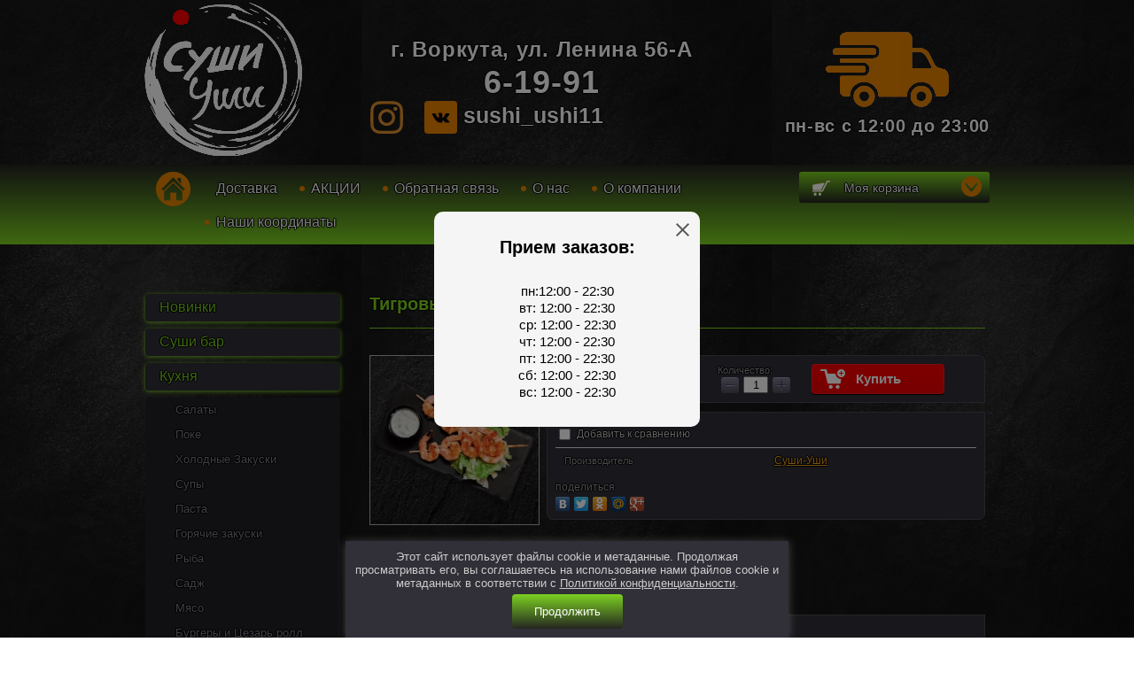

--- FILE ---
content_type: text/html; charset=utf-8
request_url: https://xn----otbb7akc6ad.xn--p1ai/magazin/product/tigrovye-krevetki-obzharennye-s-sousom-tar-tar
body_size: 8780
content:

	<!DOCTYPE HTML>
<HTML>
	<head>
		<meta charset="utf-8" />
		<meta name="robots" content="all" />
		<meta http-equiv="Content-Type" content="text/html; charset=UTF-8" />
		<meta name="description" content="Тигровые креветки  с соусом Тар-тар" />
		<meta name="keywords" content="Тигровые креветки  с соусом Тар-тар" />
		<meta name="SKYPE_TOOLBAR" content="SKYPE_TOOLBAR_PARSER_COMPATIBLE" />
		<meta name="viewport" content="width=device-width, initial-scale=1.0, maximum-scale=1.0, user-scalable=0">
		<title>Тигровые креветки  с соусом Тар-тар</title>
			<link rel="stylesheet" href="/g/css/styles_articles_tpl.css">

            <!-- 46b9544ffa2e5e73c3c971fe2ede35a5 -->
            <script src='/shared/s3/js/lang/ru.js'></script>
            <script src='/shared/s3/js/common.min.js'></script>
        <link rel='stylesheet' type='text/css' href='/shared/s3/css/calendar.css' /><link rel='stylesheet' type='text/css' href='/shared/highslide-4.1.13/highslide.min.css'/>
<script type='text/javascript' src='/shared/highslide-4.1.13/highslide.packed.js'></script>
<script type='text/javascript'>
hs.graphicsDir = '/shared/highslide-4.1.13/graphics/';
hs.outlineType = null;
hs.showCredits = false;
hs.lang={cssDirection:'ltr',loadingText:'Загрузка...',loadingTitle:'Кликните чтобы отменить',focusTitle:'Нажмите чтобы перенести вперёд',fullExpandTitle:'Увеличить',fullExpandText:'Полноэкранный',previousText:'Предыдущий',previousTitle:'Назад (стрелка влево)',nextText:'Далее',nextTitle:'Далее (стрелка вправо)',moveTitle:'Передвинуть',moveText:'Передвинуть',closeText:'Закрыть',closeTitle:'Закрыть (Esc)',resizeTitle:'Восстановить размер',playText:'Слайд-шоу',playTitle:'Слайд-шоу (пробел)',pauseText:'Пауза',pauseTitle:'Приостановить слайд-шоу (пробел)',number:'Изображение %1/%2',restoreTitle:'Нажмите чтобы посмотреть картинку, используйте мышь для перетаскивания. Используйте клавиши вперёд и назад'};</script>
<link rel="icon" href="/favicon.png" type="image/png">
	<link rel="apple-touch-icon" href="/thumb/2/LWXycLAsrYVHUeczKuvz_w/r/favicon.png">
	<link rel="apple-touch-icon" sizes="57x57" href="/thumb/2/cSiQoKjZkTMIo0ziQoXd3Q/57c57/favicon.png">
	<link rel="apple-touch-icon" sizes="60x60" href="/thumb/2/ADHYAP_QOPaTX7kCwZk1yQ/60c60/favicon.png">
	<link rel="apple-touch-icon" sizes="72x72" href="/thumb/2/NUeGOwT7ccqi0vKCk5c7CQ/72c72/favicon.png">
	<link rel="apple-touch-icon" sizes="76x76" href="/thumb/2/hXphuvuCGMlCNmPwtBK8JQ/76c76/favicon.png">
	<link rel="apple-touch-icon" sizes="114x114" href="/thumb/2/eu_DCr8HaH-4Fl9Q5T1Yug/114c114/favicon.png">
	<link rel="apple-touch-icon" sizes="120x120" href="/thumb/2/3MmgBXK7FEpfGfzqoDIQig/120c120/favicon.png">
	<link rel="apple-touch-icon" sizes="144x144" href="/thumb/2/j9LDtrtN_JRbLahuwp6tEA/144c144/favicon.png">
	<link rel="apple-touch-icon" sizes="152x152" href="/thumb/2/hJpSN6oEQd3e9064W7B_Jg/152c152/favicon.png">
	<link rel="apple-touch-icon" sizes="180x180" href="/thumb/2/f_vyPxiafrQ-f6zkloMaLQ/180c180/favicon.png">
	
	<meta name="msapplication-TileImage" content="/thumb/2/bmMZwZpxmRExzY98ed18Wg/c/favicon.png">
	<meta name="msapplication-square70x70logo" content="/thumb/2/u4ZCgXlIt0M0m6gZuZtRyQ/70c70/favicon.png">
	<meta name="msapplication-square150x150logo" content="/thumb/2/foNNC3kvbPYBac4AKEENng/150c150/favicon.png">
	<meta name="msapplication-wide310x150logo" content="/thumb/2/4xXaTyEaqfQGm4mLgRUUfg/310c150/favicon.png">
	<meta name="msapplication-square310x310logo" content="/thumb/2/rmdEXcb0zBLSx3J7TTuAiw/310c310/favicon.png">

<link rel='stylesheet' type='text/css' href='/t/images/__csspatch/2/patch.css'/>

<!--s3_require-->
<link rel="stylesheet" href="/g/basestyle/1.0.1/user/user.css" type="text/css"/>
<link rel="stylesheet" href="/g/basestyle/1.0.1/user/user.blue.css" type="text/css"/>
<script type="text/javascript" src="/g/basestyle/1.0.1/user/user.js" async></script>
<!--/s3_require-->

<!--s3_goal-->
<script src="/g/s3/goal/1.0.0/s3.goal.js"></script>
<script>new s3.Goal({map:[], goals: [], ecommerce:[{"ecommerce":{"detail":{"products":[{"id":"1131716809","name":"Тигровые креветки  с соусом Тар-тар","price":400,"brand":"Суши-Уши","category":"Рыба"}]}}}]});</script>
<!--/s3_goal-->
		<script src="/g/libs/jquery/1.9.1/jquery.min.js"></script>
					
		
		
		
			<link rel="stylesheet" type="text/css" href="/g/shop2v2/default/css/theme.less.css">		
			<script type="text/javascript" src="/g/printme.js"></script>
		<script type="text/javascript" src="/g/shop2v2/default/js/tpl.js"></script>
		<script type="text/javascript" src="/g/shop2v2/default/js/baron.min.js"></script>
		
			<script type="text/javascript" src="/g/shop2v2/default/js/shop2.2.js"></script>
		
	<script type="text/javascript">shop2.init({"productRefs": [],"apiHash": {"getPromoProducts":"f07bf4441662d7d7e259cb43740a8ae5","getSearchMatches":"f37ae4b8a0c91a92cff74a7789bc73b1","getFolderCustomFields":"94aaa9c232a31539c6460ab019652f0c","getProductListItem":"16fa744b1185d1904b7911def1f0c9a1","cartAddItem":"e497f9251ca0e8f2dcd8f6c1ac98b8cc","cartRemoveItem":"548fe5090249b3d833e1bf904ef8ccb9","cartUpdate":"a62b1d88da26291a6a7f485bb39764f2","cartRemoveCoupon":"35f624acd99e32b76a9a90bd81fa3420","cartAddCoupon":"51d659ad5bb4fdc653acb8bae66ca12c","deliveryCalc":"92f868320d7ae99d6b0d0bba32fb10a1","printOrder":"7ba81816bc437caa93baed8fbd0af05a","cancelOrder":"a31ab6b48c16000cfb66729da471691c","cancelOrderNotify":"9f2ab966f389ee86106900afa9a91083","repeatOrder":"0ed62101d4e90719a2c773fb7dab6488","paymentMethods":"e077241b0a8fefeda41f3497ff903237","compare":"65f7a90c5120468af0f2b2e9dc89f485"},"hash": null,"verId": 599551,"mode": "product","step": "","uri": "/magazin","IMAGES_DIR": "/d/","my": {"list_picture_enlarge":true,"accessory":"\u0410\u043a\u0441\u0435\u0441\u0441\u0443\u0430\u0440\u044b","kit":"\u041a\u043e\u043c\u043f\u043b\u0435\u043a\u0442","recommend":"\u0420\u0435\u043a\u043e\u043c\u0435\u043d\u0434\u0443\u0435\u043c\u044b\u0435","similar":"\u041f\u043e\u0445\u043e\u0436\u0438\u0435","modification":"\u041c\u043e\u0434\u0438\u0444\u0438\u043a\u0430\u0446\u0438\u0438"},"shop2_cart_order_payments": 3,"cf_margin_price_enabled": 0,"maps_yandex_key":"","maps_google_key":""});</script>
<style type="text/css">.product-item-thumb {width: 190px;}.product-item-thumb .product-image, .product-item-simple .product-image {height: 190px;width: 190px;}.product-item-thumb .product-amount .amount-title {width: 94px;}.product-item-thumb .product-price {width: 140px;}.shop2-product .product-side-l {width: 190px;}.shop2-product .product-image {height: 190px;width: 190px;}.shop2-product .product-thumbnails li {width: 53px;height: 53px;}</style>
		<link rel="stylesheet" href="/t/v1480/images/images/shop2v2blocks.less.css">
		<link rel="stylesheet" href="/t/v1480/images/images/styles.scss.css">
		<link rel="stylesheet" href="/t/v1480/images/images/site.addons.scss.css">
<!--[if lt IE 9]>
<script src="/t/v1480/images/html5.js"></script>
<![endif]-->

            <script src="http://api-maps.yandex.ru/2.0-stable/?load=package.full&lang=ru" type="text/javascript"></script>
    <script src="/g/libs/jquery-bxslider/4.2.4/jquery.bxslider.min.js"></script>
<script src="/t/v1480/images/images/map.js" charset="utf-8"></script>
<script src="/g/s3/misc/eventable/0.0.1/s3.eventable.js"></script>
<script src="/g/s3/misc/math/0.0.1/s3.math.js"></script>
<script src="/g/s3/menu/allin/0.0.2/s3.menu.allin.js"></script>
<script src="/t/v1480/images/images/main.js" charset="utf-8"></script>

<script>
$(function(){
	$('.category ul li.opened > a').each(function(){
		if ( $(this).html()=="Бар 18+" ) {	
			$('.shop2-product-btn').hide();
		}
	});
});
</script>



<script src="/g/libs/jquery-responsive-tabs/1.6.3/jquery.responsiveTabs.min.js"></script>
<script src="/g/templates/shop2/2.72.2/js/resizeController.js"></script>
<script src="/t/v1480/images/site.addons.js" charset="utf-8"></script>
<link rel="stylesheet" href="/t/v1480/images/responsive-tabs.css">
<link rel="stylesheet" href="/t/v1480/images/site.addons.scss.css">

<style>
	
</style>

</head>
<body style="background:  url('/d/dark-grey-black-slate-texture-with-high-resolution-background-natural-black-stone-wall.jpg') center top / contain repeat fixed;">
	<div class="wrapper">
		<div class="menu-bg"></div>
		<div class="left-panel">
			<ul class="menu-top"><li><a href="/aktsii" >Доставка</a></li><li class="haschild"><a href="/aktsii-1" >АКЦИИ</a><ul class="level-2"><li><a href="/v-den-rozhdenye" >В День Рождения!</a></li><li><a href="/podarochnaya-karta" >Подарочная карта</a></li><li><a href="/vse-svoye-noshu-s-soboy" >Дарим 30% на алкоголь весь вечер!</a></li></ul></li><li class="haschild"><a href="/obratnaya-svyaz" >Обратная связь</a><ul class="level-2"><li><a href="/mailus" >Напишите нам</a></li></ul></li><li class="haschild"><a href="/o-nas" >О нас</a><ul class="level-2"><li><a href="/nash-ineryer" >Наш Интерьер</a></li><li><a href="/nashi-partnery" >Наши Друзья</a></li></ul></li><li><a href="/about" >О компании</a></li><li><a href="/address" >Наши координаты</a></li></ul>			<div class="menu-close"></div>
		</div>
		<header>
			<div class="container">
				<div class="container-in">
					<a href="/" class="site-logo">
						<img src="/thumb/2/mhUOpvSojGBvCzIyleI7vg/r/d/logotip-sushiushi.png" alt="">
					</a>
					<div class="contacts-block">
						<div class="site-phone">
							<div class="address">
								г. Воркута, ул. Ленина 56-А
							</div>
							<div class="site-phone-in">
								<div>
																			<a href="tel:61991">6-19-91</a><br>
																	</div>
							</div>
							<div class="social">
								<div class="ins">
																			
																	</div>
								<div class="vk">
									<a href="#">										sushi_ushi11
									</a>								</div>
							</div>
						</div>
					</div>
					<div class="site-work">
						<img src="/thumb/2/LZve7U5QqndzTRDgRfXf7A/r/d/icon.png" alt="">
						<span>пн-вс с 12:00 до 23:00</span>
					</div>
				</div>
			</div>
		</header>
		<div class="header_bottom">
			<nav class="menu_top">
				<div class="burger"></div>
				<a href="/" class="back_home"></a>
				<ul><li><a href="/aktsii" >Доставка</a></li><li><a href="/aktsii-1" >АКЦИИ</a><ul class="level-2"><li><a href="/v-den-rozhdenye" >В День Рождения!</a></li><li><a href="/podarochnaya-karta" >Подарочная карта</a></li><li><a href="/vse-svoye-noshu-s-soboy" >Дарим 30% на алкоголь весь вечер!</a></li></ul></li><li><a href="/obratnaya-svyaz" >Обратная связь</a><ul class="level-2"><li><a href="/mailus" >Напишите нам</a></li></ul></li><li><a href="/o-nas" >О нас</a><ul class="level-2"><li><a href="/nash-ineryer" >Наш Интерьер</a></li><li><a href="/nashi-partnery" >Наши Друзья</a></li></ul></li><li><a href="/about" >О компании</a></li><li><a href="/address" >Наши координаты</a></li></ul>				<div class="prev_cart">
					<div id="shop2-cart-preview">
	<div class="shop2-block cart-preview ">
		<div class="block-title">
			<strong>Моя корзина</strong>
			<span>&nbsp;</span>
		</div>
		<div class="block-body">
							<div>Ваша корзина пуста</div>
					</div>
	</div>
</div><!-- Cart Preview --> 
				</div>
			</nav>
		</div>
						<div class="page_content">
			<section class="middle" >
				<article class="middle_content">
					<div class="content">
												<h1 class="shop_h1">Тигровые креветки  с соусом Тар-тар</h1>
	<div class="shop2-cookies-disabled shop2-warning hide"></div>
	
	
	
		
							
			
							
			
							
			
		
					


	
					
	
	
					<div class="shop2-product-article"><span>Артикул:</span> 109 грамм  /  106 ккал</div>
	
	
<form
	method="post"
	action="/magazin?mode=cart&amp;action=add"
	accept-charset="utf-8"
	class="shop2-product">

	<input type="hidden" name="kind_id" value="1131716809"/>
	<input type="hidden" name="product_id" value="1008232209"/>
	<input type="hidden" name="meta" value='null'/>

	<div class="product-side-l">
				<div class="product-image">
						<a href="/d/tigrovye_krevetki_s_sousom_tar-tar.jpg">
				<img src="/thumb/2/C2QU01zvnJUhTqjds3NpqA/653r433/d/tigrovye_krevetki_s_sousom_tar-tar.jpg" alt="Тигровые креветки  с соусом Тар-тар" title="Тигровые креветки  с соусом Тар-тар" />
			</a>
			<div class="verticalMiddle"></div>
											</div>
		
			</div>
	<div class="product-side-r">
		
							<div class="form-add">
				<div class="product-price">
						
						<div class="price-current">
		<strong>400.00</strong> руб.			</div>
				</div>

				
				
	<div class="product-amount">
					<div class="amount-title">Количество:</div>
							<div class="shop2-product-amount">
				<button type="button" class="amount-minus">&#8722;</button><input type="text" name="amount" data-kind="1131716809"  data-min="1" data-multiplicity="" maxlength="4" value="1" /><button type="button" class="amount-plus">&#43;</button>
			</div>
						</div>

				
			<button class="shop2-product-btn type-3 buy" type="submit">
			<span>Купить</span>
		</button>
	

<input type="hidden" value="Тигровые креветки  с соусом Тар-тар" name="product_name" />
<input type="hidden" value="http://xn----otbb7akc6ad.xn--p1ai/magazin/product/tigrovye-krevetki-obzharennye-s-sousom-tar-tar" name="product_link" />			</div>
			
					

					<div class="product-details">
				

 
	
			<div class="product-compare">
			<label>
				<input type="checkbox" value="1131716809"/>
				Добавить к сравнению
			</label>
		</div>
		
	
		
		
			<table class="shop2-product-options"><tr class="even"><th>Производитель</th><td><a href="/magazin/vendor/2641421">Суши-Уши</a></td></tr></table>
	
									<div class="yashare">
						<script type="text/javascript" src="//yandex.st/share/share.js" charset="utf-8"></script>
						
						<style type="text/css">
							div.yashare span.b-share a.b-share__handle img,
							div.yashare span.b-share a.b-share__handle span {
								background-image: url("//yandex.st/share/static/b-share-icon.png");
							}
						</style>
						
						<span class="yashare-header">поделиться</span>
						<div class="yashare-auto-init" data-yashareL10n="ru" data-yashareType="none" data-yashareQuickServices="vkontakte,facebook,twitter,odnoklassniki,moimir,gplus" data-yashareImage="//суши-уши.рф/d/tigrovye_krevetki_s_sousom_tar-tar.jpg"></div>
					</div>
								<div class="shop2-clear-container"></div>
			</div>
			</div>
	<div class="shop2-clear-container"></div>
<re-captcha data-captcha="recaptcha"
     data-name="captcha"
     data-sitekey="6LcOAacUAAAAAI2fjf6MiiAA8fkOjVmO6-kZYs8S"
     data-lang="ru"
     data-rsize="invisible"
     data-type="image"
     data-theme="light"></re-captcha></form><!-- Product -->

	



	<div class="shop2-product-data2" id="horizontalTab">
					<ul class="shop2-product-tabs2">
				<li class="active-tab"><a href="#shop2-tabs-2">Описание</a></li>
			</ul>

						<div class="shop2-product-desc">
				
				
								<div class="desc-area active-area" id="shop2-tabs-2">
					<p><span data-mega-font-name="times_new_roman" style="font-family:Times New Roman,Times,serif;"><span style="font-size: 13pt;"><em>Тигровые креветки, соус Тар-тар, лист салата.&nbsp;</em></span></span></p>

<p>&nbsp;</p>
				</div>
								
								
				
				
				
			</div><!-- Product Desc -->
		
				<div class="shop2-clear-container"></div>
	</div>

	


		<p><a href="javascript:shop2.back()" class="shop2-btn shop2-btn-back">Назад</a></p>

	


	
	</div>
				</article>
				<aside class="left">
										<nav class="category">
						<ul><li><a href="/magazin/folder/novinki" >Новинки</a></li><li><a href="/magazin/folder/246565821" >Суши бар</a></li><li class="opened"><a href="/magazin/folder/kukhnya" >Кухня</a><ul class="level-2"><li><a href="/magazin/folder/goryachie-belyuda" >Салаты</a></li><li><a href="/folder/10629708" >Поке</a></li><li><a href="/magazin/folder/holodnye-zakuski" >Холодные Закуски</a></li><li><a href="/magazin/folder/supy-funchoza-ryba" >Супы</a></li><li><a href="/magazin/folder/pasta" >Паста</a></li><li><a href="/magazin/folder/goryachie-zakuski" >Горячие закуски</a></li><li class="opened active"><a href="/magazin/folder/ryba" >Рыба</a></li><li><a href="/magazin/folder/sadzh" >Садж</a></li><li><a href="/magazin/folder/myaso" >Мясо</a></li><li><a href="/magazin/folder/burgery-i-tsezar-roll" >Бургеры и Цезарь ролл</a></li><li><a href="/magazin/folder/garniry" >Гарниры</a></li><li><a href="/magazin/folder/deserty" >Десерты</a></li></ul></li><li><a href="/magazin/folder/wok" >WOK</a></li><li><a href="/magazin/folder/detskoye-menyu" >Детское меню</a></li><li><a href="/magazin/folder/sousa-i-dop-ingrediyenty" >Соуса и доп. ингредиенты</a></li><li><a href="/magazin/folder/napitki-bez-alkogolnyye" >Напитки безалкогольные</a></li></ul>					</nav>
				</aside>
				<div class="clear"></div>
			</section>
			<div class="clear"></div>
			
		

		</div>
					<div class="map_bottom">
					    <script type="text/javascript">
	    mjsMap({data: [{name: "Тест", coords: "56.883117, 60.621653", desc: ""}],zoom: "18",center: "67.501001, 64.065031",type: "0",id: 'myMap'})
	    </script>
				 <div id="myMap" style="height:0px"></div>
			</div>
			<div class="f_blank"></div>
	</div>
	<footer>
		<div class="footer_in">
			<nav class="bottom_menu">
				<a href="/" class="back_home_b"></a>
				<ul>
										<li><a href="/foto">Halloween 2013</a></li>
										<li><a href="/">Интернет Кафе</a></li>
									</ul>
			</nav>
			<div class="copy">&copy; 2013 - 2026 "Суши-Уши"
			<br><a class="privacy_policy" href="/politika-konfidencialnosti">Политика конфиденциальности</a></div>
			<div class="contacts_b">
				<div class="address_b"><p>г. Воркута, ул.Ленина 56-А</p></div>
				<div class="phone_b"><p>6-19-91</p></div>
			</div>
			<div class="mega"><span style='font-size:14px;' class='copyright'><!--noindex--><span style="text-decoration:underline; cursor: pointer;" onclick="javascript:window.open('https://design.megagr'+'oup.ru/?utm_referrer='+location.hostname)" class="copyright">Мегагрупп.ру</span><!--/noindex-->
</span></div>
			<div class="counters"><!-- Yandex.Metrika counter -->
<script type="text/javascript" >
   (function(m,e,t,r,i,k,a){m[i]=m[i]||function(){(m[i].a=m[i].a||[]).push(arguments)};
   m[i].l=1*new Date();k=e.createElement(t),a=e.getElementsByTagName(t)[0],k.async=1,k.src=r,a.parentNode.insertBefore(k,a)})
   (window, document, "script", "https://mc.yandex.ru/metrika/tag.js", "ym");

   ym(9259720, "init", {
        clickmap:true,
        trackLinks:true,
        accurateTrackBounce:true,
        webvisor:true,
        ecommerce:"dataLayer"
   });
</script>
<noscript><div><img src="https://mc.yandex.ru/watch/9259720" style="position:absolute; left:-9999px;" alt="" /></div></noscript>
<!-- /Yandex.Metrika counter -->
<!--__INFO2026-01-24 17:36:22INFO__-->
</div>
			
		</div>
	</footer>
					<div class="time" data-time="1200" data-end="2230" data-now="1913"></div>
					
			<script src="/t/v1480/images/js/special.form.js"></script>
		<link rel="stylesheet" href="/t/v1480/images/css/dop_styles.scss.css">
	
		<div  class="sample-popup">
			<div class="sample-popup-in">
				<div class="sample-popup-inner">
					<div class="sample-popup-top">
						<div class="sample-popup-title">Прием заказов:</div>
													<div class="sample-popup-text">
								пн:12:00 - 22:30<br />
вт: 12:00 - 22:30<br />
ср: 12:00 - 22:30<br />
чт: 12:00 - 22:30<br />
пт: 12:00 - 22:30<br />
сб: 12:00 - 22:30<br />
вс: 12:00 - 22:30
							</div>
											<div class="sample-close2"></div>
				</div>
		    </div>
		</div>
			<link rel="stylesheet" href="/t/v1480/images/css/ors_privacy.scss.css">
<script src="/t/v1480/images/js/ors_privacy.js"></script>

<div class="cookies-warning cookies-block-js">
	<div class="cookies-warning__body">
		Этот сайт использует файлы cookie и метаданные. 
Продолжая просматривать его, вы соглашаетесь на использование нами файлов cookie и метаданных в соответствии 
с <a target="_blank" href="/politika-konfidencialnosti">Политикой конфиденциальности</a>. <br>
		<div class="cookies-warning__close gr-button-5 cookies-close-js">
			Продолжить
		</div>
	</div>
</div>
<!-- assets.bottom -->
<!-- </noscript></script></style> -->
<script src="/my/s3/js/site.min.js?1769082895" ></script>
<script src="/my/s3/js/site/defender.min.js?1769082895" ></script>
<script >/*<![CDATA[*/
var megacounter_key="1197b90bdaf9292ecc30052ef8a1aae9";
(function(d){
    var s = d.createElement("script");
    s.src = "//counter.megagroup.ru/loader.js?"+new Date().getTime();
    s.async = true;
    d.getElementsByTagName("head")[0].appendChild(s);
})(document);
/*]]>*/</script>
<script >/*<![CDATA[*/
$ite.start({"sid":597851,"vid":599551,"aid":655688,"stid":4,"cp":21,"active":true,"domain":"xn----otbb7akc6ad.xn--p1ai","lang":"ru","trusted":false,"debug":false,"captcha":3,"onetap":[{"provider":"vkontakte","provider_id":"51979825","code_verifier":"N4ZhZYmUFNNk2NImmWWTNZTmDN3MMzjQlZcWwJWTUZi"}]});
/*]]>*/</script>
<!-- /assets.bottom -->
</body>
</html>


--- FILE ---
content_type: text/css
request_url: https://xn----otbb7akc6ad.xn--p1ai/t/images/__csspatch/2/patch.css
body_size: 500
content:
html a { color: rgb(245, 166, 35); }
html h1 { color: rgb(126, 211, 33); }
html .shop_h1 { border-bottom-color: rgb(126, 211, 33); }
html { color: rgb(126, 211, 33); }
html header { background-image: url("./6bfe8c8d374304a5c3d4d8db064e2705.jpeg"); }
html .header_bottom { background-image: -webkit-linear-gradient(top, rgb(36, 37, 34), rgb(126, 211, 33)); }
html nav.menu_top .back_home { background-image: url("./69932470a7a422df9b48de99122a81bd.png"); }
html nav.menu_top > ul > li { background-image: url("./a6774b11435a831bdefda4c21a823f51.png"); }
html .prev_cart .shop2-block.cart-preview .block-title { background-image: -webkit-linear-gradient(top, rgb(126, 211, 33), rgb(36, 37, 34)); }
html .prev_cart .shop2-block.cart-preview .block-title span { background-image: url("./6c40796b4e9ad079c374d046843c0a0e.png"); }
html .prev_cart .shop2-block.cart-preview.opened .block-title span { background-image: url("./6c40796b4e9ad079c374d046843c0a0e.png"); }
html .prev_cart .shop2-block.cart-preview .order-btn { background-image: -webkit-linear-gradient(top, rgb(74, 74, 74), rgb(126, 211, 33)); }
html .main_block { background-image: url("./cacbe1f39233c473132cd0f391f25450.png"); }
html nav.category > ul > li > a { color: rgb(126, 211, 33); }
html nav.category > ul > li > a { box-shadow: rgb(126, 211, 33) 0px 1px 5px; }
html nav.category > ul > li > a:hover { background-image: -webkit-linear-gradient(top, rgb(36, 37, 34), rgb(126, 211, 33)); }
html .category-in-block li a .category-in-block-title { background-color: rgb(245, 157, 10); }
html .category-in-block li a:hover .category-in-block-title { background-color: rgb(126, 211, 33); }
html .site-work span { color: rgb(255, 255, 255); }
html .site-phone .address { color: rgb(255, 255, 255); }
html .site-phone .site-phone-in a { color: rgb(255, 255, 255); }
html .social > div { color: rgb(255, 255, 255); }
html .social > div a { color: rgb(255, 255, 255); }


--- FILE ---
content_type: text/css
request_url: https://xn----otbb7akc6ad.xn--p1ai/t/v1480/images/images/styles.scss.css
body_size: 7262
content:
html, body {
  margin: 0; }

body {
  min-width: 990px;
  cursor: default; }

a {
  text-decoration: underline;
  color: #e02e06;
  outline: none; }
  a:hover {
    text-decoration: none; }
  a img {
    border: none; }

button {
  cursor: pointer; }

.table0 {
  border-collapse: collapse; }

table.table0 td {
  padding: 5px; }

.table1 {
  border-collapse: collapse;
  border: 1px solid #d62505; }

table.table1 td {
  padding: 5px;
  border: 1px solid #d62505; }

.table2 {
  border: 1px solid #d62505;
  border-collapse: collapse; }

table.table2 th {
  padding: 5px 0;
  border: 1px solid #d62505;
  background: #d62505;
  color: #fff; }

table.table2 td {
  padding: 5px;
  border: 1px solid #d62505; }

article, aside, canvas, details, figcaption, figure, footer, header, hgroup, menu, nav, section, summary, video {
  display: block; }

.clear {
  clear: both;
  font-size: 0;
  line-height: 0;
  height: 0; }

@font-face {
  font-family: 'RobotoRegular';
  src: url('/g/fonts/roboto//roboto-r.eot');
  src: url('/g/fonts/roboto//roboto-r.eot') format('embedded-opentype'), url('/g/fonts/roboto//roboto-r.woff') format('woff'), url('/g/fonts/roboto//roboto-r.ttf') format('truetype'), url('/g/fonts/roboto//roboto-r.svg#RobotoRegular') format('svg'); }

h1, h2, h3, h4, h5, h6 {
  margin: 0 0 16px;
  font: bold 20px Arial;
  color: #fff; }

h1 {
  font-size: 20px; }

h2 {
  font-size: 15px; }

h3 {
  font-size: 12px; }

h4 {
  font-size: 10px; }

h5 {
  font-size: 8px; }

h6 {
  font-size: 7px; }

.shop_h1 {
  border-bottom: 1px solid #4a4655;
  padding: 0 0 15px 0; }

div.breadcrumbs {
  font: normal 11px Arial;
  color: #8b8b8b;
  margin: 9px 0 10px 0; }
  div.breadcrumbs a {
    color: #e5ef0d;
    font: normal 11px Arial; }

body, html {
  position: relative;
  height: 100%;
  font: normal 14px Arial;
  color: #c6c6c6; }

body {
  background: #1b1a1f; }

.wrapper {
  margin: 0 auto;
  height: 100%;
  min-height: 100%;
  height: auto !important;
  position: relative;
  width: 100%; }

.page_content {
  width: 954px;
  margin: 0 auto;
  position: relative; }

header {
  background: url(header_bg.jpg) 50% 0 no-repeat;
  background-size: cover; }
  header .container {
    width: 954px;
    margin: 0 auto;
    min-height: 125px;
    padding: 1px 0 10px;
    position: relative;
    -webkit-box-sizing: border-box;
    -moz-box-sizing: border-box;
    box-sizing: border-box; }
    header .container p {
      margin: 0; }
    header .container:after {
      content: "";
      height: 0;
      clear: both;
      display: block; }

.logo {
  top: 14px;
  right: auto;
  bottom: auto;
  left: 24px;
  position: absolute; }

.phone {
  width: 160px;
  top: 35px;
  right: 50px;
  bottom: auto;
  left: auto;
  position: absolute;
  color: #d2d900; }
  .phone .title {
    font: normal 16px Arial; }
  .phone .body {
    font: normal 33px/35px Arial;
    color: #d2d900;
    padding: 0 0 0 25px;
    background: url(phone.png) 0 50% no-repeat; }

.contacts {
  top: 35px;
  right: auto;
  bottom: auto;
  left: 381px;
  position: absolute;
  width: 260px;
  color: #d2d900; }
  .contacts a {
    color: #d2d900;
    text-decoration: none; }
    .contacts a:hover {
      text-decoration: underline; }
  .contacts .address {
    font: normal 16px Arial;
    padding: 0 0 0 22px;
    background: url(address.png) 0 50% no-repeat;
    margin: 0 0 5px 0; }
  .contacts .mail {
    font: italic 16px Arial;
    padding: 0 0 0 22px;
    background: url(mail.png) 0 50% no-repeat; }

.header_bottom {
  background-color: #c11703;
  background-image: -webkit-gradient(linear, left top, left bottom, from(#df2b05), to(#c11703));
  background-image: -webkit-linear-gradient(top, #df2b05, #c11703);
  background-image: -moz-linear-gradient(top, #df2b05, #c11703);
  background-image: -ms-linear-gradient(top, #df2b05, #c11703);
  background-image: -o-linear-gradient(top, #df2b05, #c11703);
  background-image: linear-gradient(top, #df2b05, #c11703);
  filter: progid:DXImageTransform.Microsoft.gradient(GradientType=0,StartColorStr="#df2b05", EndColorStr="#c11703"); }

nav.menu_top {
  width: 954px;
  margin: 0 auto;
  position: relative;
  padding: 8px 0 6px;
  z-index: 999; }
  nav.menu_top .back_home {
    top: 8px;
    right: auto;
    bottom: auto;
    left: 13px;
    position: absolute;
    width: 39px;
    height: 39px;
    background: url(home_icon.png) 0 0 no-repeat; }
  nav.menu_top > ul {
    font-size: 0;
    line-height: 0;
    list-style: none;
    padding: 0;
    margin: 0;
    padding: 0 225px 0 68px; }
    nav.menu_top > ul > li {
      padding: 0;
      display: inline-block;
      vertical-align: top;
      zoom: 1;
      *display: inline;
      margin: 0 0 0 0;
      background: url(t_s.png) 0 50% no-repeat; }
      nav.menu_top > ul > li:first-child {
        background: none; }
      nav.menu_top > ul > li > a {
        display: block;
        font: normal 16px/38px Arial;
        padding: 0 13px 0 13px;
        text-decoration: none;
        color: #fefefe;
        position: relative;
        -webkit-border-radius: 5px;
        -moz-border-radius: 5px;
        -ms-border-radius: 5px;
        border-radius: 5px;
        behavior: url(/g/pie//pie.htc);
        margin: 0 12px 0 0; }
        nav.menu_top > ul > li > a:hover {
          color: #feb40f; }
      nav.menu_top > ul > li.s3-menu-allin-active > a {
        color: #feb40f; }
      nav.menu_top > ul > li ul {
        display: none;
        position: absolute;
        width: 200px;
        z-index: 1100;
        background: #313038;
        border: 1px solid #48474f;
        margin-top: 6px;
        list-style-type: none; }
        nav.menu_top > ul > li ul ul {
          margin-top: -1px;
          margin-left: 2px; }
        nav.menu_top > ul > li ul > li {
          border-top: 1px solid #48474f; }
          nav.menu_top > ul > li ul > li:first-child {
            border: none; }
          nav.menu_top > ul > li ul > li > a {
            display: block;
            font: normal 16px Arial;
            padding: 5px 13px;
            text-decoration: none;
            color: #fefefe;
            position: relative; }
            nav.menu_top > ul > li ul > li > a:hover {
              color: #feb40f; }
          nav.menu_top > ul > li ul > li.s3-menu-allin-active > a {
            color: #feb40f; }

.prev_cart {
  top: 8px;
  right: 0;
  bottom: auto;
  left: auto;
  position: absolute; }
  .prev_cart .shop2-block {
    width: 215px; }
  .prev_cart .shop2-block.cart-preview .block-title {
    background-color: #aebb00;
    background-image: -webkit-gradient(linear, left top, left bottom, from(#cfd700), to(#aebb00));
    background-image: -webkit-linear-gradient(top, #cfd700, #aebb00);
    background-image: -moz-linear-gradient(top, #cfd700, #aebb00);
    background-image: -ms-linear-gradient(top, #cfd700, #aebb00);
    background-image: -o-linear-gradient(top, #cfd700, #aebb00);
    background-image: linear-gradient(top, #cfd700, #aebb00);
    filter: progid:DXImageTransform.Microsoft.gradient(GradientType=0,StartColorStr="#cfd700", EndColorStr="#aebb00");
    position: relative; }
    .prev_cart .shop2-block.cart-preview .block-title:before {
      top: 9px;
      right: auto;
      bottom: auto;
      left: 15px;
      position: absolute;
      width: 20px;
      height: 18px;
      background: url(prev_cart.png) 0 0 no-repeat;
      content: ""; }
  .prev_cart .shop2-block .block-title strong {
    padding: 10px 10px 9px 51px;
    font-weight: normal; }
  .prev_cart .shop2-block.cart-preview .block-title span {
    width: 23px;
    height: 23px;
    background: url(arow_b.png) 0 0 no-repeat;
    top: 5px;
    right: 9px; }
  .prev_cart .shop2-block {
    margin: 0; }
  .prev_cart .shop2-block.cart-preview {
    background: none; }
  .prev_cart .shop2-block.cart-preview.opened .block-title span {
    background: url(arrow_t.png) 0 0 no-repeat; }
  .prev_cart .shop2-block.cart-preview .block-body {
    background: #312f37;
    border: 1px solid #484651;
    margin: -37px -2px 0;
    padding-bottom: 14px;
    -webkit-border-radius: 4px;
    -moz-border-radius: 4px;
    -ms-border-radius: 4px;
    border-radius: 4px;
    behavior: url(/g/pie//pie.htc);
    padding-top: 44px; }
    .prev_cart .shop2-block.cart-preview .block-body span {
      color: #bebebe; }
  .prev_cart .shop2-block.cart-preview .order-btn {
    color: #fff;
    background-color: #ef0000;
    background-image: -webkit-gradient(linear, left top, left bottom, from(#fd0000), to(#ef0000));
    background-image: -webkit-linear-gradient(top, #fd0000, #ef0000);
    background-image: -moz-linear-gradient(top, #fd0000, #ef0000);
    background-image: -ms-linear-gradient(top, #fd0000, #ef0000);
    background-image: -o-linear-gradient(top, #fd0000, #ef0000);
    background-image: linear-gradient(top, #fd0000, #ef0000);
    filter: progid:DXImageTransform.Microsoft.gradient(GradientType=0,StartColorStr="#fd0000", EndColorStr="#ef0000");
    color: #fff;
    box-shadow: 0 0 0 1px rgba(255, 255, 255, 0.1) inset, 0 1px 0 #010101; }

.main_block {
  background: url(main_bg.jpg) 50% 0 no-repeat; }
  .main_block .inner {
    width: 954px;
    margin: 0 auto;
    position: relative;
    min-height: 510px; }
    .main_block .inner .block_top {
      top: 35px;
      right: 0;
      bottom: auto;
      left: auto;
      position: absolute;
      width: 312px;
      color: #f8f8fa;
      font: normal 25px/30px Arial; }
      .main_block .inner .block_top p {
        margin: 0; }

section.middle {
  padding: 56px 5px 80px 254px;
  position: relative; }

article.middle_content {
  width: 100%;
  float: left;
  margin-right: -100%;
  position: relative;
  padding: 0 0 0 0; }

div.content {
  padding: 0 0;
  position: relative; }
  div.content img {
    max-width: 100%; }

aside.left {
  float: left;
  width: 220px;
  margin: 0 0 0 -253px;
  position: relative;
  padding: 0 0 0 0; }

.left_search .shop2-block.search-form .block-title {
  background-color: #a2b200;
  background-image: -webkit-gradient(linear, left top, left bottom, from(#cfd700), to(#a2b200));
  background-image: -webkit-linear-gradient(top, #cfd700, #a2b200);
  background-image: -moz-linear-gradient(top, #cfd700, #a2b200);
  background-image: -ms-linear-gradient(top, #cfd700, #a2b200);
  background-image: -o-linear-gradient(top, #cfd700, #a2b200);
  background-image: linear-gradient(top, #cfd700, #a2b200);
  filter: progid:DXImageTransform.Microsoft.gradient(GradientType=0,StartColorStr="#cfd700", EndColorStr="#a2b200"); }
  .left_search .shop2-block .block-title {
    height: 33px; }
  .left_search .shop2-block .block-title strong {
    color: #fff;
    padding: 9px 42px 9px 12px; }
  .left_search .shop2-block.search-form .block-title span {
    width: 23px;
    height: 23px;
    background: url(arow_b.png) 0 0 no-repeat;
    top: 5px;
    right: 9px; }
  .left_search .shop2-block {
    margin: 0; }
  .left_search .shop2-block.search-form.opened .block-title span {
    background: url(arrow_t.png) 0 0 no-repeat; }
  .left_search .shop2-block.search-form .block-body {
    background: #312f37;
    border: 1px solid #484651;
    color: #bebebe;
    padding-top: 43px;
    margin: -37px -3px 0;
    -webkit-border-radius: 7px;
    -moz-border-radius: 7px;
    -ms-border-radius: 7px;
    border-radius: 7px;
    behavior: url(/g/pie//pie.htc); }
  .left_search .shop2-block.search-form .search-btn {
    background-color: #ef0000;
    background-image: -webkit-gradient(linear, left top, left bottom, from(#fd0000), to(#ef0000));
    background-image: -webkit-linear-gradient(top, #fd0000, #ef0000);
    background-image: -moz-linear-gradient(top, #fd0000, #ef0000);
    background-image: -ms-linear-gradient(top, #fd0000, #ef0000);
    background-image: -o-linear-gradient(top, #fd0000, #ef0000);
    background-image: linear-gradient(top, #fd0000, #ef0000);
    filter: progid:DXImageTransform.Microsoft.gradient(GradientType=0,StartColorStr="#fd0000", EndColorStr="#ef0000");
    color: #fff;
    box-shadow: 0 0 0 1px rgba(255, 255, 255, 0.1) inset, 0 1px 0 #010101; }

nav.category {
  /*margin:33px 0 0 0;*/ }
  nav.category > ul {
    font-size: 0;
    line-height: 0;
    list-style: none;
    padding: 0;
    margin: 0;
    position: relative; }
    nav.category > ul > li {
      margin: 0 0 0 0;
      padding: 0 0 0 0; }
      nav.category > ul > li > a {
        font: normal 16px Arial;
        color: #8a898e;
        display: block;
        text-decoration: none;
        position: relative;
        padding: 6px 5px 7px 16px;
        display: block;
        background: #312f37;
        margin: 0 0 8px 0;
        /*margin:0 0 4px 0;*/
        -webkit-border-radius: 4px;
        -moz-border-radius: 4px;
        -ms-border-radius: 4px;
        border-radius: 4px;
        behavior: url(/g/pie//pie.htc);
        box-shadow: #e02e06 0px 1px 5px; }
        nav.category > ul > li > a:hover {
          background: none;
          background-color: #d31f04;
          background-image: -webkit-gradient(linear, left top, left bottom, from(#e83707), to(#d31f04));
          background-image: -webkit-linear-gradient(top, #e83707, #d31f04);
          background-image: -moz-linear-gradient(top, #e83707, #d31f04);
          background-image: -ms-linear-gradient(top, #e83707, #d31f04);
          background-image: -o-linear-gradient(top, #e83707, #d31f04);
          background-image: linear-gradient(top, #e83707, #d31f04);
          filter: progid:DXImageTransform.Microsoft.gradient(GradientType=0,StartColorStr="#e83707", EndColorStr="#d31f04");
          color: #fff; }
      nav.category > ul > li ul {
        font-size: 0;
        line-height: 0;
        list-style: none;
        padding: 0;
        margin: 0;
        position: relative;
        background: #211f25;
        padding: 0 15px 0 34px;
        margin-bottom: 4px;
        -webkit-border-radius: 4px;
        -moz-border-radius: 4px;
        -ms-border-radius: 4px;
        border-radius: 4px;
        behavior: url(/g/pie//pie.htc); }
        nav.category > ul > li ul li {
          margin: 0 0 0 0;
          padding: 0 0 0 0; }
          nav.category > ul > li ul li a {
            font: normal 13px Arial;
            color: #837f8c;
            display: block;
            text-decoration: none;
            position: relative;
            padding: 6px 0 7px 0;
            display: block; }
            nav.category > ul > li ul li a:hover {
              color: #cdd500; }

.contacts_b {
  top: 82px;
  right: auto;
  bottom: auto;
  left: 364px;
  position: absolute; }
  .contacts_b .address_b {
    background: url(address_b.png) 0 50% no-repeat;
    padding-left: 19px;
    font: normal 16px Arial;
    color: #8a8790;
    margin-bottom: 2px; }
  .contacts_b .phone_b {
    font: normal 20px 'RobotoRegular';
    color: #8a8790;
    background: url(phoneb.png) 0 50% no-repeat;
    padding-left: 19px; }

.f_blank {
  height: 195px; }

footer {
  height: 195px;
  position: relative;
  margin: -195px auto 0;
  background: url(footer.png) 0 0 repeat-x; }

.footer_in {
  width: 954px;
  margin: 0 auto;
  height: 195px;
  padding: 1px 0;
  position: relative;
  -webkit-box-sizing: border-box;
  -moz-box-sizing: border-box;
  box-sizing: border-box; }
  .footer_in p {
    margin: 0; }

.bottom_menu {
  padding: 8px 0 0 0; }
  .bottom_menu .back_home_b {
    top: 11px;
    right: auto;
    bottom: auto;
    left: 13px;
    position: absolute;
    width: 39px;
    height: 39px;
    background: url(back_home_bg.png) 0 0 no-repeat; }
  .bottom_menu ul {
    font-size: 0;
    line-height: 0;
    list-style: none;
    padding: 0;
    margin: 0;
    padding: 0 0 0 68px; }
    .bottom_menu ul li {
      padding: 0;
      display: inline-block;
      vertical-align: top;
      zoom: 1;
      *display: inline;
      margin: 0 0 0 0;
      background: url(b_s.png) 0 50% no-repeat; }
      .bottom_menu ul li:first-child {
        background: none; }
      .bottom_menu ul li a {
        display: block;
        font: normal 16px/36px Arial;
        height: 38px;
        padding: 0 13px 0 13px;
        text-decoration: none;
        color: #787880;
        position: relative;
        -webkit-border-radius: 5px;
        -moz-border-radius: 5px;
        -ms-border-radius: 5px;
        border-radius: 5px;
        behavior: url(/g/pie//pie.htc);
        margin: 0 12px 0 0; }
        .bottom_menu ul li a:hover {
          background: url(nav_b_hover.png) 0 0 repeat-x; }

.copy {
  font: normal 13px 'RobotoRegular';
  color: #8a8790;
  top: 83px;
  right: auto;
  bottom: auto;
  left: 15px;
  position: absolute; }

.mega {
  font: normal 13px Arial;
  color: #8a8790;
  top: 83px;
  right: 0;
  bottom: auto;
  left: auto;
  position: absolute; }
  .mega a {
    color: #8a8790; }

.counters {
  top: auto;
  right: auto;
  bottom: 30px;
  left: 0;
  position: absolute;
  color: #ccc;
  font: normal 11px Arial; }
  .counters #smsaero_widget {
    display: none; }

.shop2-filter, .shop2-sorting-panel {
  display: none; }

.product-item-thumb {
  margin: 10px 18px 10px 0;
  border-color: #484651;
  -webkit-border-radius: 7px;
  -moz-border-radius: 7px;
  -ms-border-radius: 7px;
  border-radius: 7px;
  behavior: url(/g/pie//pie.htc);
  background: #312f37; }

.product-item-thumb .product-image, .product-item-simple .product-image, .shop2-product .product-image {
  border: 1px solid #acacae; }

.product-item-thumb .product-amount, .product-item-thumb .product-bot {
  border-color: #484651; }

table.shop2-product-options th, table.shop2-product-options td {
  border-color: #484651; }

.product-item-thumb .product-top table.shop2-product-options td {
  color: #ababab; }

.product-item-thumb .shop2-product-actions dt {
  border-color: #484651; }

.shop2-product-actions dt span.icon-action {
  background: url("icons-actions.png") 0 -39px no-repeat; }

.product-item-thumb .product-price .price-current {
  color: #fff; }

.shop2-product-actions dt {
  background: none; }

.shop2-product-actions dt span.name-action {
  color: #ababab; }

.shop2-product-btn span {
  background: url("icons-btn.png") no-repeat;
  color: #fff; }

.shop2-product-btn {
  background-color: #ca1403;
  background-image: -webkit-gradient(linear, left top, left bottom, from(#f84a09), to(#ca1403));
  background-image: -webkit-linear-gradient(top, #f84a09, #ca1403);
  background-image: -moz-linear-gradient(top, #f84a09, #ca1403);
  background-image: -ms-linear-gradient(top, #f84a09, #ca1403);
  background-image: -o-linear-gradient(top, #f84a09, #ca1403);
  background-image: linear-gradient(top, #f84a09, #ca1403);
  filter: progid:DXImageTransform.Microsoft.gradient(GradientType=0,StartColorStr="#f84a09", EndColorStr="#ca1403");
  box-shadow: 0 0 0 1px rgba(255, 255, 255, 0.1) inset, 0 1px 0 #010101; }
  .shop2-product-btn:hover, .shop2-product-btn:active {
    background-color: #a4b300;
    background-image: -webkit-gradient(linear, left top, left bottom, from(#cfd700), to(#a4b300));
    background-image: -webkit-linear-gradient(top, #cfd700, #a4b300);
    background-image: -moz-linear-gradient(top, #cfd700, #a4b300);
    background-image: -ms-linear-gradient(top, #cfd700, #a4b300);
    background-image: -o-linear-gradient(top, #cfd700, #a4b300);
    background-image: linear-gradient(top, #cfd700, #a4b300);
    filter: progid:DXImageTransform.Microsoft.gradient(GradientType=0,StartColorStr="#cfd700", EndColorStr="#a4b300"); }

.shop2-product-amount button {
  background-color: #4c4a55;
  background-image: -webkit-gradient(linear, left top, left bottom, from(#7e7a8e), to(#4c4a55));
  background-image: -webkit-linear-gradient(top, #7e7a8e, #4c4a55);
  background-image: -moz-linear-gradient(top, #7e7a8e, #4c4a55);
  background-image: -ms-linear-gradient(top, #7e7a8e, #4c4a55);
  background-image: -o-linear-gradient(top, #7e7a8e, #4c4a55);
  background-image: linear-gradient(top, #7e7a8e, #4c4a55);
  filter: progid:DXImageTransform.Microsoft.gradient(GradientType=0,StartColorStr="#7e7a8e", EndColorStr="#4c4a55");
  border: 1px solid #2e2b3d;
  box-shadow: 0 1px 0 #9d98a9 inset;
  color: #453d62;
  font-size: 21px;
  text-shadow: #9b98b0 0 1px 0;
  line-height: 18px; }
  .shop2-product-amount button:hover, .shop2-product-amount button:active {
    background-color: #4c4a55;
    background-image: -webkit-gradient(linear, left top, left bottom, from(#7e7a8e), to(#4c4a55));
    background-image: -webkit-linear-gradient(top, #7e7a8e, #4c4a55);
    background-image: -moz-linear-gradient(top, #7e7a8e, #4c4a55);
    background-image: -ms-linear-gradient(top, #7e7a8e, #4c4a55);
    background-image: -o-linear-gradient(top, #7e7a8e, #4c4a55);
    background-image: linear-gradient(top, #7e7a8e, #4c4a55);
    filter: progid:DXImageTransform.Microsoft.gradient(GradientType=0,StartColorStr="#7e7a8e", EndColorStr="#4c4a55"); }

.shop2-product .form-add .product-price {
  min-width: 153px; }

.shop2-product .form-add {
  background: #312f37;
  border-color: #484651;
  -webkit-border-radius: 7px 7px 0 0;
  -moz-border-radius: 7px 7px 0 0;
  -ms-border-radius: 7px 7px 0 0;
  border-radius: 7px 7px 0 0;
  behavior: url(/g/pie//pie.htc); }

.shop2-product .form-add .product-price .price-current {
  color: #fff; }

.shop2-product-article {
  display: none; }

.shop2-product .form-add .shop2-product-btn {
  background-color: #ef0000;
  background-image: -webkit-gradient(linear, left top, left bottom, from(#fd0000), to(#ef0000));
  background-image: -webkit-linear-gradient(top, #fd0000, #ef0000);
  background-image: -moz-linear-gradient(top, #fd0000, #ef0000);
  background-image: -ms-linear-gradient(top, #fd0000, #ef0000);
  background-image: -o-linear-gradient(top, #fd0000, #ef0000);
  background-image: linear-gradient(top, #fd0000, #ef0000);
  filter: progid:DXImageTransform.Microsoft.gradient(GradientType=0,StartColorStr="#fd0000", EndColorStr="#ef0000"); }

.shop2-product .product-details {
  background: #312f37;
  border-color: #484651;
  -webkit-border-radius: 0 0 7px 7px;
  -moz-border-radius: 0 0 7px 7px;
  -ms-border-radius: 0 0 7px 7px;
  border-radius: 0 0 7px 7px;
  behavior: url(/g/pie//pie.htc); }

.shop2-product .product-details table.shop2-product-options tr.odd {
  background: #4d4b52; }
  .shop2-product .product-details .shop2-product-options td {
    color: #b0b0b0; }

.shop2-product-desc {
  background: #312f37;
  border-width: 1px 1px 1px 1px;
  border-color: #484651; }

.shop2-product-tabs li {
  background-color: #4c4a55;
  background-image: -webkit-gradient(linear, left top, left bottom, from(#7f7c8f), to(#4c4a55));
  background-image: -webkit-linear-gradient(top, #7f7c8f, #4c4a55);
  background-image: -moz-linear-gradient(top, #7f7c8f, #4c4a55);
  background-image: -ms-linear-gradient(top, #7f7c8f, #4c4a55);
  background-image: -o-linear-gradient(top, #7f7c8f, #4c4a55);
  background-image: linear-gradient(top, #7f7c8f, #4c4a55);
  filter: progid:DXImageTransform.Microsoft.gradient(GradientType=0,StartColorStr="#7f7c8f", EndColorStr="#4c4a55");
  border-color: #4c4a55;
  box-shadow: 0 1px 0 #9e99aa inset; }
  .shop2-product-tabs li a {
    color: #fff; }

.shop2-product-tabs li.active-tab {
  background-color: #312f37;
  border-color: #484651;
  box-shadow: none; }
  .shop2-product-tabs li.active-tab a {
    color: #fff; }

table.shop2-product-params tr.even {
  background: none; }

table.shop2-product-params tr.odd {
  background: #4d4b52; }

table.shop2-product-params th {
  color: #999; }

.shop2-product-tags {
  margin: 3px 0 0 0;
  background-color: #323038;
  background-image: -webkit-gradient(linear, left top, left bottom, from(#565361), to(#323038));
  background-image: -webkit-linear-gradient(top, #565361, #323038);
  background-image: -moz-linear-gradient(top, #565361, #323038);
  background-image: -ms-linear-gradient(top, #565361, #323038);
  background-image: -o-linear-gradient(top, #565361, #323038);
  background-image: linear-gradient(top, #565361, #323038);
  filter: progid:DXImageTransform.Microsoft.gradient(GradientType=0,StartColorStr="#565361", EndColorStr="#323038");
  border: 1px solid #2e2b3d;
  box-shadow: 0 1px 0 #6c677a inset;
  -webkit-border-radius: 0 0 6px 6px;
  -moz-border-radius: 0 0 6px 6px;
  -ms-border-radius: 0 0 6px 6px;
  border-radius: 0 0 6px 6px;
  behavior: url(/g/pie//pie.htc); }

.shop2-product-tags > span {
  background: url("icon-tags.png") 0 4px no-repeat;
  color: #fff; }

.shop2-product-tags > div a {
  color: #cdd500; }

.shop2-collection-header, .shop2-product-folders-header {
  font-size: 18px; }

.shop2-kind-item {
  background: #312f37;
  border-color: #484651;
  -webkit-border-radius: 7px;
  -moz-border-radius: 7px;
  -ms-border-radius: 7px;
  border-radius: 7px;
  behavior: url(/g/pie//pie.htc); }

.shop2-kind-item .kind-price .price-current {
  color: #fff; }

.shop2-product-folders a {
  background: #312f37;
  color: #939393; }
  .shop2-product-folders a:hover {
    color: #fff;
    background: #4d4b52;
    text-decoration: underline; }
    .shop2-product-folders a:hover span {
      border-color: transparent transparent transparent #4d4b52; }

.shop2-product-folders a span {
  border-color: transparent transparent transparent #312f37; }

.shop2-btn-back {
  background-color: #ca1403;
  background-image: -webkit-gradient(linear, left top, left bottom, from(#f84a09), to(#ca1403));
  background-image: -webkit-linear-gradient(top, #f84a09, #ca1403);
  background-image: -moz-linear-gradient(top, #f84a09, #ca1403);
  background-image: -ms-linear-gradient(top, #f84a09, #ca1403);
  background-image: -o-linear-gradient(top, #f84a09, #ca1403);
  background-image: linear-gradient(top, #f84a09, #ca1403);
  filter: progid:DXImageTransform.Microsoft.gradient(GradientType=0,StartColorStr="#f84a09", EndColorStr="#ca1403");
  box-shadow: 0 0 0 1px rgba(255, 255, 255, 0.1) inset, 0 1px 0 #010101;
  color: #fff; }
  .shop2-btn-back:hover, .shop2-btn-back:active {
    background-color: #a4b300;
    background-image: -webkit-gradient(linear, left top, left bottom, from(#cfd700), to(#a4b300));
    background-image: -webkit-linear-gradient(top, #cfd700, #a4b300);
    background-image: -moz-linear-gradient(top, #cfd700, #a4b300);
    background-image: -ms-linear-gradient(top, #cfd700, #a4b300);
    background-image: -o-linear-gradient(top, #cfd700, #a4b300);
    background-image: linear-gradient(top, #cfd700, #a4b300);
    filter: progid:DXImageTransform.Microsoft.gradient(GradientType=0,StartColorStr="#cfd700", EndColorStr="#a4b300"); }

.text-right a.shop2-btn {
  background-color: #a3b200;
  background-image: -webkit-gradient(linear, left top, left bottom, from(#cfd700), to(#a3b200));
  background-image: -webkit-linear-gradient(top, #cfd700, #a3b200);
  background-image: -moz-linear-gradient(top, #cfd700, #a3b200);
  background-image: -ms-linear-gradient(top, #cfd700, #a3b200);
  background-image: -o-linear-gradient(top, #cfd700, #a3b200);
  background-image: linear-gradient(top, #cfd700, #a3b200);
  filter: progid:DXImageTransform.Microsoft.gradient(GradientType=0,StartColorStr="#cfd700", EndColorStr="#a3b200");
  box-shadow: none;
  color: #fff; }

table.shop2-cart-table th {
  background-color: #4a4853;
  background-image: -webkit-gradient(linear, left top, left bottom, from(#807c90), to(#4a4853));
  background-image: -webkit-linear-gradient(top, #807c90, #4a4853);
  background-image: -moz-linear-gradient(top, #807c90, #4a4853);
  background-image: -ms-linear-gradient(top, #807c90, #4a4853);
  background-image: -o-linear-gradient(top, #807c90, #4a4853);
  background-image: linear-gradient(top, #807c90, #4a4853);
  filter: progid:DXImageTransform.Microsoft.gradient(GradientType=0,StartColorStr="#807c90", EndColorStr="#4a4853");
  box-shadow: 0 1px 0 #9e99aa inset; }
  table.shop2-cart-table th:first-child {
    border-radius: 7px 0 0 0; }
  table.shop2-cart-table th:last-child {
    border-radius: 0 7px 0 0; }

table.shop2-cart-table tr {
  border-left: 1px solid #4f4c57;
  background: #312f37;
  border-right: 1px solid #4f4c57; }
  table.shop2-cart-table tr:first-child {
    border: 0; }

table.shop2-cart-table td {
  border-color: #4f4c57; }

table.shop2-cart-table td.cart-product .cart-product-name a {
  color: #ff0016; }

table.shop2-cart-table td.cart-product .cart-product-action {
  color: #cfd700; }

table.shop2-cart-table td.cart-price {
  color: #fff; }

table.shop2-cart-table td.cart-product .cart-product-param {
  color: #bcbcbc; }

table.shop2-cart-table td.cart-delete a img {
  display: none; }

table.shop2-cart-table td.cart-delete a {
  background: url(cart-delete.png) 0 0 no-repeat; }

.shop2-coupon {
  background-color: #d72605; }
  .shop2-coupon .shop2-btn {
    background-color: #4b4954;
    background-image: -webkit-gradient(linear, left top, left bottom, from(#7f7b8f), to(#4b4954));
    background-image: -webkit-linear-gradient(top, #7f7b8f, #4b4954);
    background-image: -moz-linear-gradient(top, #7f7b8f, #4b4954);
    background-image: -ms-linear-gradient(top, #7f7b8f, #4b4954);
    background-image: -o-linear-gradient(top, #7f7b8f, #4b4954);
    background-image: linear-gradient(top, #7f7b8f, #4b4954);
    filter: progid:DXImageTransform.Microsoft.gradient(GradientType=0,StartColorStr="#7f7b8f", EndColorStr="#4b4954");
    box-shadow: 0 1px 0 #9d99a9 inset;
    color: #fff;
    border: 1px solid #2e2b3d; }

.shop2-coupon .coupon-arrow {
  border-color: transparent transparent transparent #d72605; }

.shop2-coupon .coupon-label {
  color: #fff; }

table.shop2-cart-total th, table.shop2-cart-total td {
  border-color: #484651; }

table.shop2-cart-total td {
  color: #fff; }

.shop2-cart-registration table.table-registration td.cell-l {
  background: none;
  width: 320px; }
  .shop2-cart-registration table.table-registration td.cell-l .shop2-btn {
    background-color: #4b4954;
    background-image: -webkit-gradient(linear, left top, left bottom, from(#7f7b8f), to(#4b4954));
    background-image: -webkit-linear-gradient(top, #7f7b8f, #4b4954);
    background-image: -moz-linear-gradient(top, #7f7b8f, #4b4954);
    background-image: -ms-linear-gradient(top, #7f7b8f, #4b4954);
    background-image: -o-linear-gradient(top, #7f7b8f, #4b4954);
    background-image: linear-gradient(top, #7f7b8f, #4b4954);
    filter: progid:DXImageTransform.Microsoft.gradient(GradientType=0,StartColorStr="#7f7b8f", EndColorStr="#4b4954");
    box-shadow: 0 1px 0 #9d99a9 inset;
    color: #fff;
    border: 1px solid #2e2b3d; }

.shop2-cart-registration table.table-registration td.cell-r {
  background: none;
  border: none;
  color: #a3a3a3;
  width: 380px; }
  .shop2-cart-registration table.table-registration td.cell-r a {
    color: #ff2800; }
  .shop2-cart-registration table.table-registration td.cell-r .shop2-btn {
    font: bold 15px Arial;
    color: #fff;
    background-color: #c31903;
    background-image: -webkit-gradient(linear, left top, left bottom, from(#df2b05), to(#c31903));
    background-image: -webkit-linear-gradient(top, #df2b05, #c31903);
    background-image: -moz-linear-gradient(top, #df2b05, #c31903);
    background-image: -ms-linear-gradient(top, #df2b05, #c31903);
    background-image: -o-linear-gradient(top, #df2b05, #c31903);
    background-image: linear-gradient(top, #df2b05, #c31903);
    filter: progid:DXImageTransform.Microsoft.gradient(GradientType=0,StartColorStr="#df2b05", EndColorStr="#c31903");
    box-shadow: none; }

.shop2-cart-registration table.table-registration {
  background: url(regg_bg.png) 0 0 no-repeat; }

.shop2-cart-registration form.form-registration div {
  color: #fff; }

.shop2-cart-registration table.table-registration {
  width: 699px; }

.shop2-order-options .option-type {
  border-color: #484651; }

.shop2-order-options .option-type.active-type {
  background-color: #4a4853;
  background-image: -webkit-gradient(linear, left top, left bottom, from(#807c90), to(#4a4853));
  background-image: -webkit-linear-gradient(top, #807c90, #4a4853);
  background-image: -moz-linear-gradient(top, #807c90, #4a4853);
  background-image: -ms-linear-gradient(top, #807c90, #4a4853);
  background-image: -o-linear-gradient(top, #807c90, #4a4853);
  background-image: linear-gradient(top, #807c90, #4a4853);
  filter: progid:DXImageTransform.Microsoft.gradient(GradientType=0,StartColorStr="#807c90", EndColorStr="#4a4853");
  color: #fff; }

.shop2-order-options .option-type:first-child {
  border-color: #484651; }

.shop2-order-form .form-item input, textarea {
  width: 387px; }
/* begin 721 */
.slider-top {
  position: relative;
  background: rgba(56, 56, 56, 0.5);
  background-size: 100% 100%;
  padding: 18px 0;
  font-size: 0;
  width: 954px;
  margin: 15px auto 0;
  text-align: center;
  overflow: hidden; }
  .slider-top .bx-wrapper {
    margin: 0 auto; }
  .slider-top .slider-top-box {
    text-align: center;
    overflow: hidden;
    height: 164px; }
    .slider-top .slider-top-box .slider-top-item {
      display: inline-block;
      position: relative;
      border: 2px solid #e12f06;
      border-color: #7ed321;
      margin: 0 4px; }
      .slider-top .slider-top-box .slider-top-item a {
        display: inline-block;
        position: relative;
        text-decoration: none; }
        .slider-top .slider-top-box .slider-top-item a .slider-top-pic-wrap {
          display: table-cell;
          width: 240px;
          height: 160px;
          text-align: center;
          vertical-align: middle; }
          .slider-top .slider-top-box .slider-top-item a .slider-top-pic-wrap img {
            max-width: 240px;
            max-height: 160px; }
        .slider-top .slider-top-box .slider-top-item a .slider-top-body {
          position: absolute;
          left: 0;
          top: 0;
          right: 0;
          bottom: 0;
          background: rgba(0, 0, 0, 0.7);
          display: none; }
          .slider-top .slider-top-box .slider-top-item a .slider-top-body > div {
            display: table-cell;
            width: 220px;
            height: 140px;
            padding: 5px 10px;
            text-align: center;
            vertical-align: middle; }
            .slider-top .slider-top-box .slider-top-item a .slider-top-body > div .slider-top-name {
              font-size: 16px;
              color: #fff; }
            .slider-top .slider-top-box .slider-top-item a .slider-top-body > div .slider-top-price {
              font-size: 18px;
              color: #fff; }
              .slider-top .slider-top-box .slider-top-item a .slider-top-body > div .slider-top-price span {
                font-weight: bold;
                font-size: 22px; }
            .slider-top .slider-top-box .slider-top-item a .slider-top-body > div .slider-top-weight {
              font-size: 16px;
              color: #fff; }
              .slider-top .slider-top-box .slider-top-item a .slider-top-body > div .slider-top-weight span {
                font-size: 18px;
                font-weight: bold; }
      .slider-top .slider-top-box .slider-top-item.hover {
        border-color: #a7b500; }
        .slider-top .slider-top-box .slider-top-item.hover .slider-top-body {
          display: block; }

.category-in-block {
  margin: 0 0 20px;
  padding: 20px 0 0;
  list-style: none;
  background: #28262d;
  -webkit-border-radius: 5px;
  -khtml-border-radius: 5px;
  -moz-border-radius: 5px;
  border-radius: 5px;
  text-align: center;
  position: relative;
  font-size: 0; }
  .category-in-block li {
    display: inline-block;
    width: 210px;
    vertical-align: top;
    margin: 0 0 20px; }
    .category-in-block li a {
      display: inline-block;
      text-decoration: none; }
      .category-in-block li a .category-in-block-img {
        width: 210px;
        height: 140px;
        display: table-cell;
        text-align: center;
        vertical-align: middle;
        position: relative;
        -webkit-border-radius: 5px;
        -khtml-border-radius: 5px;
        -moz-border-radius: 5px;
        border-radius: 5px; }
        .category-in-block li a .category-in-block-img img {
          position: relative;
          -webkit-border-radius: 5px;
          -khtml-border-radius: 5px;
          -moz-border-radius: 5px;
          border-radius: 5px; }
        .category-in-block li a .category-in-block-img.no-image {
          background: #e5e5e5 url(noimage.jpg) 50% 50% no-repeat; }
      .category-in-block li a .category-in-block-title {
        margin: 4px 0 0;
        display: inline-block;
        padding: 6px 10px;
        width: 180px;
        position: relative;
        -webkit-border-radius: 5px;
        -khtml-border-radius: 5px;
        -moz-border-radius: 5px;
        border-radius: 5px;
        background: #a7b500;
        font: normal 15px Arial, Helvetica, sans-serif;
        color: #fff; }
      .category-in-block li a:hover .category-in-block-title {
        background: #e12f06; }

html header {
  background-size: auto; }
/* end 721 */


--- FILE ---
content_type: text/css
request_url: https://xn----otbb7akc6ad.xn--p1ai/t/v1480/images/site.addons.scss.css
body_size: 4981
content:
#sandbox_theme_panel_801809 {
  bottom: 0;
  top: auto !important; }

body {
  min-width: 0; }

.highslide-thumbnail {
  padding-left: 0; }

.table-wrapper {
  overflow: auto; }

img, input, select, iframe, textarea {
  max-width: 100%;
  box-sizing: border-box;
  -moz-box-sizing: border-box;
  -webkit-box-sizing: border-box;
  height: auto; }

.shop2-order-form--offset-left {
  margin-left: 0; }

.shop2-order-form label, .shop2-order-options .option-type .option-details .option-item label {
  display: block; }

table img {
  max-width: none; }

header .container, nav.menu_top, .slider-top, .page_content {
  max-width: 100%; }

.footer_in {
  height: auto;
  max-width: 100%;
  min-height: 195px; }

@media (max-width: 1100px) {
  html body header {
    background: none; } }
/*.site-logo {
 display: inline-block;
 position: absolute;
 width: 286px;
 height: 125px;
 left: -68px;
 top: 0;
 background: url(head-bg.jpg) 0 0 no-repeat;
 img {
 display: none;
 }
 }*/
/*.site-work {
 width: 163px;
 height: 110px;
 background: url(head-bg.jpg) 100% 0 no-repeat;
 position: absolute;
 display: block;
 right: 0;
 top: 0;
 height: 125px;
 }*/
.site-work2 {
  font-size: 0;
  font-weight: bold;
  color: #ebb52e; }

.site-phone {
  width: 410px;
  max-width: 100%;
  margin: 0 auto;
  text-align: center;
  padding: 0 6px 0 0; }
  .site-phone .address {
    color: #df8f2c;
    font-weight: bold;
    font-size: 24px;
    padding: 10px 0 2px 0;
    letter-spacing: 0.7px; }
  .site-phone .site-phone-in a {
    color: #fbc328;
    font-weight: bold;
    font-size: 36px;
    text-decoration: none;
    letter-spacing: 0.9px; }

.social {
  display: flex;
  flex-wrap: wrap; }
  .social > div {
    position: relative;
    color: #db8b2a;
    font-weight: bold;
    font-size: 25px;
    padding: 2px 22px 0 55px; }
    .social > div a {
      color: #db8b2a;
      text-decoration: none; }
    .social > div:before {
      position: absolute;
      left: -4px;
      top: 0;
      width: 69px;
      height: 69px;
      -webkit-background-size: contain !important;
      background-size: contain !important;
      display: block;
      content: ''; }
    .social > div.ins:before {
      background: url(ins.svg) 0 0 no-repeat;
      top: -17px; }
    .social > div.vk {
      padding-left: 40px;
      padding-right: 0; }
      .social > div.vk:before {
        background: url(vk.svg) 0 0 no-repeat;
        width: 37px;
        height: 37px;
        top: 0; }

.category-in-block li a .category-in-block-title {
  display: flex;
  justify-content: center;
  align-items: center;
  margin-left: 4px;
  margin-right: 4px;
  width: auto; }

.category-in-block li a .category-in-block-img {
  height: auto;
  display: block;
  width: auto; }

.category-in-block li a {
  display: block; }

@media (max-width: 1100px) {
  .site-logo {
    position: static; }

  .container-in {
    display: flex;
    align-items: center; }

  .site-work {
    position: static; }

  .site-phone {
    width: auto;
    padding: 0; }

  header .container {
    padding: 0; }

  .site-phone .address {
    padding: 0; } }

.left-panel {
  display: none; }

.product-list.product-list-thumbs {
  flex-wrap: wrap;
  display: flex; }

.product-item-thumb {
  flex-wrap: wrap;
  flex-direction: column;
  display: flex;
  justify-content: space-between; }

.product-item-thumb .product-amount {
  padding-top: 0;
  border-top: 0;
  border-bottom: 1px solid #484651;
  width: 100%;
  margin-bottom: 8px;
  margin-top: 0 !important; }

.product-item-thumb .product-bot, .product-item-thumb .product-amount {
  display: flex;
  align-items: flex-end;
  flex-wrap: wrap; }

.product-item-thumb .product-price, .product-item-thumb .product-amount .amount-title {
  width: auto;
  flex: 1 0 0; }

.shop2-product-desc .desc-area {
  position: static; }

.r-tabs .r-tabs-panel {
  padding: 0; }
  .r-tabs .r-tabs-panel p:first-child {
    margin-top: 0; }
    .r-tabs .r-tabs-panel p:last-child {
      margin-bottom: 0; }
  .r-tabs .r-tabs-panel:after {
    display: block;
    content: '';
    clear: both; }

.r-tabs .r-tabs-nav {
  margin-bottom: -1px; }
  .r-tabs .r-tabs-nav li {
    border-top-right-radius: 4px;
    -webkit-border-top-left-radius: 4px;
    -moz-border-radius-topleft: 4px;
    border-top-left-radius: 4px;
    margin-right: 2px;
    display: inline-block;
    vertical-align: top;
    border: 1px solid #484651;
    background-color: #312f37;
    background-color: #4c4a55;
    background-image: -webkit-gradient(linear, left top, left bottom, from(#7f7c8f), to(#4c4a55));
    background-image: -webkit-linear-gradient(top, #7f7c8f, #4c4a55);
    background-image: -moz-linear-gradient(top, #7f7c8f, #4c4a55);
    background-image: -ms-linear-gradient(top, #7f7c8f, #4c4a55);
    background-image: -o-linear-gradient(top, #7f7c8f, #4c4a55);
    background-image: linear-gradient(top, #7f7c8f, #4c4a55);
    filter: progid:DXImageTransform.Microsoft.gradient(GradientType=0,StartColorStr="#7f7c8f", EndColorStr="#4c4a55");
    border-color: #4c4a55;
    box-shadow: 0 1px 0 #9e99aa inset; }
    .r-tabs .r-tabs-nav li a {
      display: block;
      height: 30px;
      line-height: 30px;
      font-size: 15px;
      font-weight: bold;
      text-decoration: none;
      color: #fff;
      padding: 0 9px; }
    .r-tabs .r-tabs-nav li.r-tabs-state-active {
      background: #312f37;
      border-color: #484651;
      box-shadow: none;
      padding-bottom: 1px;
      border-bottom: 0; }
      .r-tabs .r-tabs-nav li.r-tabs-state-active a {
        color: #fff; }

.cart-title {
  display: none;
  font-weight: normal;
  font-size: 13px;
  text-align: left; }

.cart-summ {
  display: none; }

.shop2-coupon-mobile {
  display: none; }

.category-in-block li a .category-in-block-title {
  font-size: 17px; }

@media (max-width: 980px) {
  /*.site-logo {
   background: none;
   width: auto;
   min-width: 200px;
   height: auto;
   img {
   display: inline-block;
   }
   }*/
    nav.menu_top .back_home {
      left: 50px;
      top: 7px; }
    .menu-bg {
      position: fixed;
      left: 0;
      right: 0;
      top: 0;
      bottom: 0;
      background: #000;
      opacity: 0;
      visibility: hidden;
      -webkit-transition: all 0.3s ease;
      -moz-transition: all 0.3s ease;
      -o-transition: all 0.3s ease;
      -ms-transition: all 0.3s ease;
      transition: all 0.3s ease;
      z-index: 101; }
      .menu-bg.opened {
        opacity: 0.5;
        visibility: visible; }
    .left-panel {
      display: block;
      position: fixed;
      left: 0;
      top: 0;
      bottom: 0;
      width: 290px;
      padding: 40px 15px 20px;
      background: #fff;
      z-index: 102;
      transform: translateX(-100%);
      -webkit-transition: all 0.3s ease;
      -moz-transition: all 0.3s ease;
      -o-transition: all 0.3s ease;
      -ms-transition: all 0.3s ease;
      transition: all 0.3s ease;
      overflow-y: auto; }
      .left-panel .menu-close {
        position: absolute;
        right: 10px;
        top: 5px;
        width: 30px;
        height: 30px;
        background: url(data:image/svg+xml,%3Csvg%20version%3D%221.1%22%20baseProfile%3D%22full%22%20xmlns%3D%22http%3A%2F%2Fwww.w3.org%2F2000%2Fsvg%22%20xmlns%3Axlink%3D%22http%3A%2F%2Fwww.w3.org%2F1999%2Fxlink%22%20xmlns%3Aev%3D%22http%3A%2F%2Fwww.w3.org%2F2001%2Fxml-events%22%20xml%3Aspace%3D%22preserve%22%20x%3D%220px%22%20y%3D%220px%22%20width%3D%2216px%22%20height%3D%2216px%22%20%20viewBox%3D%220%200%2016%2016%22%20preserveAspectRatio%3D%22none%22%20shape-rendering%3D%22geometricPrecision%22%3E%3Cpath%20fill%3D%22%23575757%22%20d%3D%22M15.985%2C14.571%20L14.571%2C15.985%20L8.000%2C9.414%20L1.429%2C15.985%20L0.015%2C14.571%20L6.586%2C8.000%20L0.015%2C1.429%20L1.429%2C0.015%20L8.000%2C6.586%20L14.571%2C0.015%20L15.985%2C1.429%20L9.414%2C8.000%20L15.985%2C14.571%20Z%22%2F%3E%3C%2Fsvg%3E) center center no-repeat; }
      .left-panel.opened {
        transform: translateX(0); }
      .left-panel ul {
        margin: 0;
        padding: 0;
        list-style: none; }
      .left-panel .bottom_menu ul li {
        display: block;
        background: none; }
        .left-panel .bottom_menu ul li a {
          box-shadow: #7ed321 0px 1px 5px;
          font: normal 16px Arial;
          color: #7ed321;
          display: block;
          text-decoration: none;
          position: relative;
          padding: 6px 30px 7px 16px;
          display: block;
          background: #312f37;
          margin: 0 0 8px 0;
          -webkit-border-radius: 4px;
          -moz-border-radius: 4px;
          -ms-border-radius: 4px;
          border-radius: 4px;
          height: auto;
          line-height: normal; }
      .left-panel .menu-top {
        margin: 0 0 22px; }
        .left-panel .menu-top li a {
          box-shadow: #7ed321 0px 1px 5px;
          font: normal 16px Arial;
          color: #7ed321;
          display: block;
          text-decoration: none;
          position: relative;
          padding: 6px 30px 7px 16px;
          display: block;
          background: #312f37;
          margin: 0 0 8px 0;
          -webkit-border-radius: 4px;
          -moz-border-radius: 4px;
          -ms-border-radius: 4px;
          border-radius: 4px; }
        .left-panel .menu-top li.haschild > a {
          position: relative; }
          .left-panel .menu-top li.haschild > a ins {
            position: absolute;
            right: 0;
            top: 0;
            bottom: 0;
            width: 30px;
            display: block;
            background: url(plus1.svg) 50% 50% no-repeat; }
          .left-panel .menu-top li.haschild > a.active ins {
            background: url(minus1.svg) 50% 50% no-repeat; }
        .left-panel .menu-top li ul {
          display: none;
          background: #211f25;
          padding: 6px 20px;
          margin-bottom: 4px;
          -webkit-border-radius: 4px;
          -moz-border-radius: 4px;
          -ms-border-radius: 4px;
          border-radius: 4px;
          margin: -4px 0 4px 0; }
          .left-panel .menu-top li ul li {
            border-top: 0; }
          .left-panel .menu-top li ul li a {
            font: normal 13px Arial;
            color: #837f8c;
            display: block;
            text-decoration: none;
            padding: 6px 0 7px 0;
            display: block;
            background: none;
            box-shadow: none;
            margin: 0; }
          .left-panel .menu-top li ul li ul {
            margin: 0;
            padding: 0 0 0 20px; }
    .burger {
      position: relative;
      margin: -4px 0 0;
      width: 33px;
      height: 43px; }
      .burger:before {
        position: absolute;
        left: 0;
        right: 0;
        top: 8px;
        bottom: 8px;
        border-top: 3px solid #fff;
        border-bottom: 3px solid #fff;
        display: block;
        content: ''; }
      .burger:after {
        position: absolute;
        left: 0;
        right: 0;
        top: 50%;
        border-top: 3px solid #fff;
        display: block;
        content: '';
        margin-top: -2px; }
    .header_bottom {
      position: fixed;
      left: 0;
      top: 0;
      right: 0;
      z-index: 100;
      height: 50px;
      padding: 0 20px; }
    nav.menu_top > ul {
      display: none; }
    .wrapper {
      padding: 50px 20px 0;
      box-sizing: border-box; }
    aside.left {
      display: none; }
    .slider-top {
      margin-top: 0; }
    section.middle {
      padding-left: 0;
      padding-top: 20px;
      padding-bottom: 30px; }
    nav.category {
      margin: 0 0 30px; }
    footer {
      background: #1b1a1f;
      height: auto;
      margin: 0; }
    .f_blank {
      height: 0; }
    .footer_in {
      min-height: 0;
      padding: 20px;
      display: flex;
      justify-content: space-between; }
      .footer_in > div {
        position: static; }
    .counters {
      display: none; }
    .product-list.product-list-thumbs {
      margin-right: -20px;
      display: flex;
      flex-wrap: wrap; }
    .product-item-thumb {
      margin-right: 18px;
      width: calc(25% - 18px);
      box-sizing: border-box; }
    .product-item-thumb .product-image {
      width: auto; }
    .shop2-product .form-add {
      display: flex;
      justify-content: space-between;
      align-items: flex-end; }
    .shop2-product .form-add .product-price {
      min-width: 0; }
    .bottom_menu .back_home_b {
      display: none; }
    table.shop2-cart-table td.cart-product .cart-product-image {
      margin-right: 10px; } }

@media (max-width: 980px) {
  .slider-top {
    margin-top: 0; } }

@media (max-width: 840px) {
  header .container-in {
    padding: 0; } }

@media (max-width: 890px) {
  .product-item-thumb {
    width: calc(33.33% - 18px); } }

@media (max-width: 840px) {
  .site-work2 {
    font-size: 21px;
    padding: 10px 0 0; }

  .site-work {
    display: none; }

  .site-phone {
    text-align: right;
    width: 100%; }

  .social {
    justify-content: flex-end; }

  .container-in {
    padding: 10px 0; }

  .site-phone .address {
    font-size: 20px; }

  .site-phone .site-phone-in a {
    font-size: 32px; }

  .social > div {
    font-size: 21px;
    padding-top: 6px; } }

@media (max-width: 768px) {
  .shop2-product-desc {
    padding: 0;
    border: 0;
    background: none; }

  .r-tabs .r-tabs-accordion-title {
    margin: 0 0 2px; }
    .r-tabs .r-tabs-accordion-title a {
      display: block;
      background-color: #4c4a55;
      background-image: -webkit-gradient(linear, left top, left bottom, from(#7f7c8f), to(#4c4a55));
      background-image: -webkit-linear-gradient(top, #7f7c8f, #4c4a55);
      background-image: -moz-linear-gradient(top, #7f7c8f, #4c4a55);
      background-image: -ms-linear-gradient(top, #7f7c8f, #4c4a55);
      background-image: -o-linear-gradient(top, #7f7c8f, #4c4a55);
      background-image: linear-gradient(top, #7f7c8f, #4c4a55);
      border-color: #4c4a55;
      box-shadow: 0 1px 0 #9e99aa inset;
      color: #fff;
      text-decoration: none;
      font-size: 15px;
      font-weight: bold;
      padding: 10px 20px; }
    .r-tabs .r-tabs-accordion-title.r-tabs-state-active a {
      background: #312f37; }

  .r-tabs .r-tabs-panel {
    background: #312f37;
    border-width: 1px;
    border-color: #484651;
    padding: 10px;
    margin: 0 0 2px; } }

@media (max-width: 720px) {
  .category-in-block-wrap .category-in-block {
    padding-left: 18px;
    padding-right: 18px; }
    .category-in-block-wrap .category-in-block li {
      width: 33.33%;
      box-sizing: border-box;
      padding-left: 2px;
      padding-right: 2px; } }

@media (max-width: 670px) and (min-width: 641px) {
  .product-item-thumb table.shop2-product-options {
    display: block; }
    .product-item-thumb table.shop2-product-options tbody {
      display: block; }
      .product-item-thumb table.shop2-product-options tbody tr {
        display: block;
        padding: 0 0 8px; }
        .product-item-thumb table.shop2-product-options tbody tr th, .product-item-thumb table.shop2-product-options tbody tr td {
          width: auto;
          display: block;
          padding: 0; }
        .product-item-thumb table.shop2-product-options tbody tr th {
          padding: 8px 0 0; }
        .product-item-thumb table.shop2-product-options tbody tr td {
          border: 0; } }

@media (max-width: 700px) {
  .shop2-product .product-side-l {
    float: none;
    width: auto; }

  .shop2-product .product-side-r {
    padding: 15px 0 0; }

  .shop2-product .product-image {
    width: auto;
    height: auto; }
    .shop2-product .product-image a {
      display: block; }
    .shop2-product .product-image.no-image {
      height: 190px;
      width: 190px; } }

@media (max-width: 640px) {
  .product-item-thumb {
    width: calc(50% - 18px); }

  .shop2-coupon .coupon-label {
    width: auto; }

  .shop2-coupon {
    min-width: 300px; } }

@media (max-width: 600px) {
  .social {
    flex-direction: column;
    align-items: flex-end; }

  .social > div.ins {
    margin: 0 0 13px; }

  table.shop2-cart-table {
    display: block;
    border-top: 1px solid #4f4c57; }

  table.shop2-cart-table tbody {
    display: block; }

  table.shop2-cart-table tbody tr {
    display: block;
    border-bottom: 1px solid #4f4c57;
    flex-wrap: wrap;
    -webkit-flex-wrap: wrap;
    -moz-flex-wrap: wrap;
    -ms-flex-wrap: wrap;
    display: -webkit-box;
    display: -webkit-flex;
    display: -moz-flex;
    display: -ms-flexbox;
    display: flex;
    -webkit-justify-content: space-between;
    -moz-justify-content: space-between;
    -ms-justify-content: space-between;
    justify-content: space-between;
    -webkit-box-align: flex-end;
    -ms-flex-align: flex-end;
    -webkit-align-items: flex-end;
    -moz-align-items: flex-end;
    align-items: flex-end; }

  table.shop2-cart-table tbody tr:first-child {
    display: none; }

  table.shop2-cart-table tbody tr td {
    display: block;
    border-bottom: 0; }

  table.shop2-cart-table tbody tr td.cart-product {
    width: 100%; }

  table.shop2-cart-table td.cart-price, table.shop2-cart-table td.cart-amount, table.shop2-cart-table td.cart-delete {
    width: auto; }

  table.shop2-cart-table td.cart-price {
    text-align: center; }

  table.shop2-cart-table tbody tr td.cart-delete {
    text-align: right; }

  .cart-title {
    display: block; }

  .cart-summ {
    display: inline-block; }

  table.shop2-cart-total .shop2-coupon-mobile {
    display: table-row; }
    table.shop2-cart-total .shop2-coupon-mobile .coupon-id {
      font-size: 13px; }
    table.shop2-cart-total .shop2-coupon-mobile a.coupon-delete {
      line-height: 0;
      font-size: 0;
      text-decoration: none;
      background: url("/g/shop2v2/default/images/delete-coupon.png") 0 0 no-repeat;
      display: inline-block;
      vertical-align: middle;
      width: 15px;
      height: 15px;
      cursor: pointer;
      margin-left: 7px; }

  .shop2-coupon {
    display: none; }

  table.shop2-cart-total .shop2-coupon-mobile .shop2-coupon {
    display: block;
    margin: 5px 0; }

  table.shop2-cart-total .shop2-coupon-mobile td:first-child {
    padding-right: 10px; }

  .shop2-coupon .coupon-label {
    width: 76px; } }

@media (max-width: 580px) {
  .category-in-block-wrap .category-in-block li {
    width: 50%; }

  .footer_in {
    display: block;
    text-align: center; }

  .contacts_b {
    display: inline-block;
    padding: 10px 0; }

  .contacts_b .phone_b {
    display: inline-block; } }

@media (max-width: 530px) {
  /*.container-in {
   display: block;
   text-align: center;
   }*/
    .site-phone {
      text-align: center; }
    .social {
      flex-direction: row;
      align-items: flex-start;
      justify-content: center; }
    .social > div.ins {
      margin-bottom: 0; } }

@media (max-width: 480px) {
  .shop2-product .form-add {
    align-items: center;
    flex-direction: column; }

  .shop2-product .form-add .product-price, .shop2-product .form-add .product-amount {
    margin-right: 0; } }

@media (max-width: 440px) {
  .product-item-thumb {
    width: calc(100% - 18px); }

  .product-item-thumb .product-image {
    height: auto;
    padding: 10px; }
    .product-item-thumb .product-image.no-image {
      height: 130px; } }

@media (max-width: 400px) {
  .social {
    flex-direction: column;
    align-items: center; }

  .social > div.ins {
    margin-bottom: 13px; }

  .category-in-block-wrap .category-in-block li {
    width: 100%; } }

@media (max-width: 360px) {
  .header_bottom {
    padding: 0 10px; }

  .prev_cart .shop2-block {
    width: 195px; }

  .shop2-coupon .coupon-label {
    width: auto; }

  .shop2-coupon {
    min-width: 0; } }

@media (max-width: 330px) {
  .site-phone .address {
    font-size: 19px; } }

@media (max-width: 320px) {
  .highslide-thumbnail {
    padding-right: 7px; } }


--- FILE ---
content_type: text/css
request_url: https://xn----otbb7akc6ad.xn--p1ai/t/v1480/images/css/dop_styles.scss.css
body_size: 2415
content:
.sample-popup {
  position: fixed;
  height: 100%;
  width: 100%;
  overflow: auto;
  display: -webkit-box;
  display: -moz-box;
  display: -ms-flexbox;
  display: -webkit-flex;
  display: flex;
  align-items: flex-start;
  -ms-flex-align: start;
  padding: 20px;
  box-sizing: border-box;
  background: rgba(0, 0, 0, 0.5);
  left: 0;
  top: 0;
  z-index: 1000;
  opacity: 0;
  visibility: hidden;
  -webkit-transition: all 0.3s ease;
  -moz-transition: all 0.3s ease;
  -o-transition: all 0.3s ease;
  -ms-transition: all 0.3s ease;
  transition: all 0.3s ease;
  box-sizing: border-box;
  text-shadow: none; }
  .sample-popup * {
    box-sizing: border-box; }
  .sample-popup.opened {
    opacity: 1;
    visibility: visible; }
  .sample-popup .sample-popup-in {
    text-align: left;
    position: relative;
    flex: 0 0 auto;
    margin: auto;
    max-width: 100%;
    box-sizing: border-box;
    display: inline-block;
    width: 300px;
    padding: 0;
    background: #f5f5f5;
    position: relative;
    border-radius: 10px; }
  .sample-popup .sample-popup-top {
    padding: 30px; }
  .sample-popup .sample-popup-title {
    color: #000;
    font-size: 20px;
    font-weight: 600;
    line-height: 1;
    padding: 0 0 15px;
    text-align: center; }
  .sample-popup .sample-popup-image {
    font-size: 0;
    text-align: center; }
    .sample-popup .sample-popup-image img {
      border-radius: 10px; }
  .sample-popup .sample-popup-text {
    color: #000;
    margin: 15px 0 0;
    font-size: 15px;
    line-height: 1.3;
    text-align: center; }
    .sample-popup .sample-popup-text p:first-child {
      margin-top: 0; }
      .sample-popup .sample-popup-text p:last-child {
        margin-bottom: 0; }
  .sample-popup .timer-block {
    display: -moz-box;
    display: -webkit-box;
    display: -webkit-flex;
    display: -moz-flex;
    display: -ms-flexbox;
    display: flex;
    -webkit-box-direction: normal;
    -webkit-box-orient: horizontal;
    -webkit-flex-direction: row;
    -moz-flex-direction: row;
    -ms-flex-direction: row;
    flex-direction: row;
    -webkit-box-align: center;
    -ms-flex-align: center;
    -webkit-align-items: center;
    -moz-align-items: center;
    align-items: center;
    -webkit-box-pack: center;
    -ms-flex-pack: center;
    -webkit-justify-content: center;
    -moz-justify-content: center;
    justify-content: center;
    margin: 20px 0px 25px 0px; }
    @media (max-width: 480px) {
  .sample-popup .timer-block {
    -webkit-box-direction: normal;
    -webkit-box-orient: vertical;
    -moz-box-direction: normal;
    -moz-box-orient: vertical;
    -webkit-flex-direction: column;
    -moz-flex-direction: column;
    -ms-flex-direction: column;
    flex-direction: column; } }
    .sample-popup .timer-block .title-text-time {
      -webkit-box-flex: 0;
      -webkit-flex: 0 1 100%;
      -moz-box-flex: 0;
      -moz-flex: 0 1 100%;
      -ms-flex: 0 1 100%;
      flex: 0 1 100%;
      padding: 0px 10px 0px 0px;
      font-weight: bold;
      font-size: 20px; }
      @media (max-width: 480px) {
  .sample-popup .timer-block .title-text-time {
    -webkit-box-flex: 0;
    -webkit-flex: 0 0 auto;
    -moz-box-flex: 0;
    -moz-flex: 0 0 auto;
    -ms-flex: 0 0 auto;
    flex: 0 0 auto;
    padding-bottom: 15px;
    text-align: center; } }
    .sample-popup .timer-block .timer {
      padding: 0;
      margin: 0;
      list-style: none;
      display: -moz-box;
      display: -webkit-box;
      display: -webkit-flex;
      display: -moz-flex;
      display: -ms-flexbox;
      display: flex;
      -webkit-box-direction: normal;
      -webkit-box-orient: horizontal;
      -webkit-flex-direction: row;
      -moz-flex-direction: row;
      -ms-flex-direction: row;
      flex-direction: row;
      -webkit-box-align: center;
      -ms-flex-align: center;
      -webkit-align-items: center;
      -moz-align-items: center;
      align-items: center; }
      .sample-popup .timer-block .timer li {
        padding: 10px 0px 10px 0px;
        margin: 0px 5px 0px 5px;
        display: -moz-box;
        display: -webkit-box;
        display: -webkit-flex;
        display: -moz-flex;
        display: -ms-flexbox;
        display: flex;
        -webkit-box-direction: normal;
        -webkit-box-orient: horizontal;
        -webkit-flex-direction: row;
        -moz-flex-direction: row;
        -ms-flex-direction: row;
        flex-direction: row;
        -webkit-box-align: center;
        -ms-flex-align: center;
        -webkit-align-items: center;
        -moz-align-items: center;
        align-items: center;
        -webkit-box-pack: center;
        -ms-flex-pack: center;
        -webkit-justify-content: center;
        -moz-justify-content: center;
        justify-content: center;
        -webkit-flex-wrap: wrap;
        -moz-flex-wrap: wrap;
        -ms-flex-wrap: wrap;
        flex-wrap: wrap;
        background: #fff;
        color: #ffe11f;
        width: 50px;
        text-align: center; }
        .sample-popup .timer-block .timer li span {
          display: block;
          -webkit-box-flex: 0;
          -webkit-flex: 0 0 auto;
          -moz-box-flex: 0;
          -moz-flex: 0 0 auto;
          -ms-flex: 0 0 auto;
          flex: 0 0 auto;
          font-weight: 700;
          font-size: 19px; }
        .sample-popup .timer-block .timer li div {
          -webkit-box-flex: 0;
          -webkit-flex: 0 0 100%;
          -moz-box-flex: 0;
          -moz-flex: 0 0 100%;
          -ms-flex: 0 0 100%;
          flex: 0 0 100%;
          font-weight: 500;
          font-size: 14px; }
    .sample-popup .timer-block .text-after {
      padding: 0px 0px 0px 0px;
      display: none;
      font-size: 18px;
      color: #ef7f1a; }
  .sample-popup .sample-close2 {
    z-index: 2;
    position: absolute;
    cursor: pointer;
    background: url(data:image/svg+xml,%3Csvg%20version%3D%221.1%22%20baseProfile%3D%22full%22%20xmlns%3D%22http%3A%2F%2Fwww.w3.org%2F2000%2Fsvg%22%20xmlns%3Axlink%3D%22http%3A%2F%2Fwww.w3.org%2F1999%2Fxlink%22%20xmlns%3Aev%3D%22http%3A%2F%2Fwww.w3.org%2F2001%2Fxml-events%22%20xml%3Aspace%3D%22preserve%22%20x%3D%220px%22%20y%3D%220px%22%20width%3D%2216px%22%20height%3D%2216px%22%20%20viewBox%3D%220%200%2016%2016%22%20preserveAspectRatio%3D%22none%22%20shape-rendering%3D%22geometricPrecision%22%3E%3Cpath%20fill%3D%22%23575757%22%20d%3D%22M15.985%2C14.571%20L14.571%2C15.985%20L8.000%2C9.414%20L1.429%2C15.985%20L0.015%2C14.571%20L6.586%2C8.000%20L0.015%2C1.429%20L1.429%2C0.015%20L8.000%2C6.586%20L14.571%2C0.015%20L15.985%2C1.429%20L9.414%2C8.000%20L15.985%2C14.571%20Z%22%2F%3E%3C%2Fsvg%3E) center center/15px no-repeat;
    width: 30px;
    height: 30px;
    top: 5px;
    right: 5px; }

.sample-popup-form {
  padding: 30px;
  background: #e3e3e3;
  color: #000;
  border-radius: 0 0 10px 10px; }
  .sample-popup-form form {
    display: flex;
    flex-wrap: wrap;
    margin-right: -10px; }
    .sample-popup-form form .tpl-field {
      padding-bottom: 15px;
      width: 50%;
      padding: 0 10px 10px 0;
      font-size: 14px; }
      .sample-popup-form form .tpl-field p:first-child {
        margin-top: 0; }
        .sample-popup-form form .tpl-field p:last-child {
          margin-bottom: 0; }
      .sample-popup-form form .tpl-field.type-checkbox ul, .sample-popup-form form .tpl-field.type-radio_group ul, .sample-popup-form form .tpl-field.type-multi_checkbox ul {
        margin: 0;
        padding: 0;
        list-style: none; }
      .sample-popup-form form .tpl-field.type-calendar .field-value span {
        position: relative; }
        .sample-popup-form form .tpl-field.type-calendar .field-value span img {
          position: absolute;
          right: 5px;
          top: 50%;
          margin-top: -8px; }
          .sample-popup-form form .tpl-field.type-calendar .field-value span img + img {
            display: none; }
    .sample-popup-form form .field-title {
      color: #555;
      padding-bottom: 4px; }
      .sample-popup-form form .field-title span {
        color: red; }
    .sample-popup-form form .error-message {
      padding: 0 0 5px; }
    .sample-popup-form form .tpl-field input[type=text], .sample-popup-form form .tpl-field input[type=email], .sample-popup-form form .tpl-field input[type=tel], .sample-popup-form form .tpl-field select, .sample-popup-form form .tpl-field textarea {
      outline: none;
      color: #4c4c4c;
      padding: 10px 15px;
      font-size: 14px;
      font-weight: 400;
      background: #fff;
      border: 1px solid rgba(41, 41, 41, 0.2);
      box-sizing: border-box;
      width: 100%;
      border-radius: 10px; }
    .sample-popup-form form .tpl-field-button {
      padding-bottom: 0;
      font-size: 14px;
      display: flex;
      text-align: center;
      width: 100%; }
      .sample-popup-form form .tpl-field-button div {
        cursor: pointer;
        width: 50%;
        margin: 0 10px 0 0;
        font-size: 15px;
        color: #666;
        background-color: #d1d1d1;
        padding: 10px;
        border-radius: 10px; }
      .sample-popup-form form .tpl-field-button button {
        width: 50%;
        color: #fff;
        font-size: 15px;
        font-weight: 600;
        line-height: 1;
        border: none;
        background: #eb4b4f;
        outline: none;
        padding: 12px 20px;
        cursor: pointer;
        border-radius: 5px; }

@media (max-width: 768px) {
  .sample-popup {
    padding-left: 10px;
    padding-right: 10px; }
    .sample-popup .sample-popup-top {
      padding: 20px; }
    .sample-popup .sample-popup-text {
      font-size: 13px; }
      .sample-popup .sample-popup-text p {
        margin: 0; }
    .sample-popup .timer-block {
      margin: 0; }
      .sample-popup .timer-block .timer li {
        padding: 5px 0; }
    .sample-popup .sample-popup-form {
      padding: 10px; } }


--- FILE ---
content_type: application/javascript
request_url: https://xn----otbb7akc6ad.xn--p1ai/t/v1480/images/images/main.js
body_size: 394
content:
/* begin 721 */
hs.transitions = ['expand', 'crossfade'];
hs.outlineType = 'rounded-white';
hs.fadeInOut = true;
hs.dimmingOpacity = 0.75;
$(function(){
	var count_item = $('.slider-top-box').find('.slider-top-item').length,
		speed_item = (count_item-1)*10000;
		console.log(count_item);
		console.log(speed_item);
	$(document).on('mouseover','.slider-top-item img',function(){
		$(this).parents('.slider-top-item').addClass('hover');
	});
	$(document).on('mouseleave','.slider-top-item',function(){
		$(this).removeClass('hover');
	});
	$('.slider-top-box').bxSlider({
		minSlides: 1,
		maxSlides: 100,
		slideWidth: 244,
		ticker: true,
		tickerHover: true,
		speed: speed_item
	});	
	
	$('.menu_top > ul').s3MenuAllIn({
		type: 'bottom'
	});  
	$('[name="bonusCard"]').parents('.form-item').hide();
	$('[name="bonusCard"] option').eq(1).prop('selected',true);
});

/* end 721 */

--- FILE ---
content_type: text/javascript
request_url: https://counter.megagroup.ru/1197b90bdaf9292ecc30052ef8a1aae9.js?r=&s=1280*720*24&u=https%3A%2F%2Fxn----otbb7akc6ad.xn--p1ai%2Fmagazin%2Fproduct%2Ftigrovye-krevetki-obzharennye-s-sousom-tar-tar&t=%D0%A2%D0%B8%D0%B3%D1%80%D0%BE%D0%B2%D1%8B%D0%B5%20%D0%BA%D1%80%D0%B5%D0%B2%D0%B5%D1%82%D0%BA%D0%B8%20%D1%81%20%D1%81%D0%BE%D1%83%D1%81%D0%BE%D0%BC%20%D0%A2%D0%B0%D1%80-%D1%82%D0%B0%D1%80&fv=0,0&en=1&rld=0&fr=0&callback=_sntnl1769271188161&1769271188161
body_size: 87
content:
//:1
_sntnl1769271188161({date:"Sat, 24 Jan 2026 16:13:08 GMT", res:"1"})

--- FILE ---
content_type: application/javascript
request_url: https://xn----otbb7akc6ad.xn--p1ai/t/v1480/images/js/special.form.js
body_size: 474
content:
// 1304
;(function($) {
	
	'use strict';
	//$(document).mousemove(function(e) {
		//console.log(e.pageY)
		//if(e.pageY <= 5){
			$(function(){
				if($('.sample-popup').length) {
					let time = +$('.sample-popup').data('time') * 1000;
					let repopupTime = +$('.sample-popup').data('time2') * 1000;
					let isRepopupShown = false;
					//if (!sessionStorage.getItem('show')) {
						
					//}
					
					if (!sessionStorage.getItem('show')) {
						setTimeout(function(){
							$('.sample-popup').addClass('opened');
							$('html').addClass('overflow');
							sessionStorage.setItem('show', 1);
						}, time);
					}
					
					  $('.sample-close, .sample-close2').on('click', function() {
					    $('.sample-popup').removeClass('opened');
					    $('html').removeClass('overflow');
					});
					  
					$('.sample-close').bind('click', function(){
						$('.sample-popup').removeClass('opened');
			            $('html').removeClass('overflow');
					});
					
					$(document).click(function(event) {
						if ($(event.target).closest(".form-btn").length || $(event.target).closest(".plupload").length || $(event.target).closest(".sample-popup-in").length) return;
						$('.sample-popup').removeClass('opened');
			            $('html').removeClass('overflow');
					});
			        
			        $('html').on('keyup', function(event) {
				        if (event.keyCode == 27) {
				            $('.sample-popup').removeClass('opened');
				            $('html').removeClass('overflow');
				        }
				    });
				}
				
			})
		//}
	//});
})(jQuery);